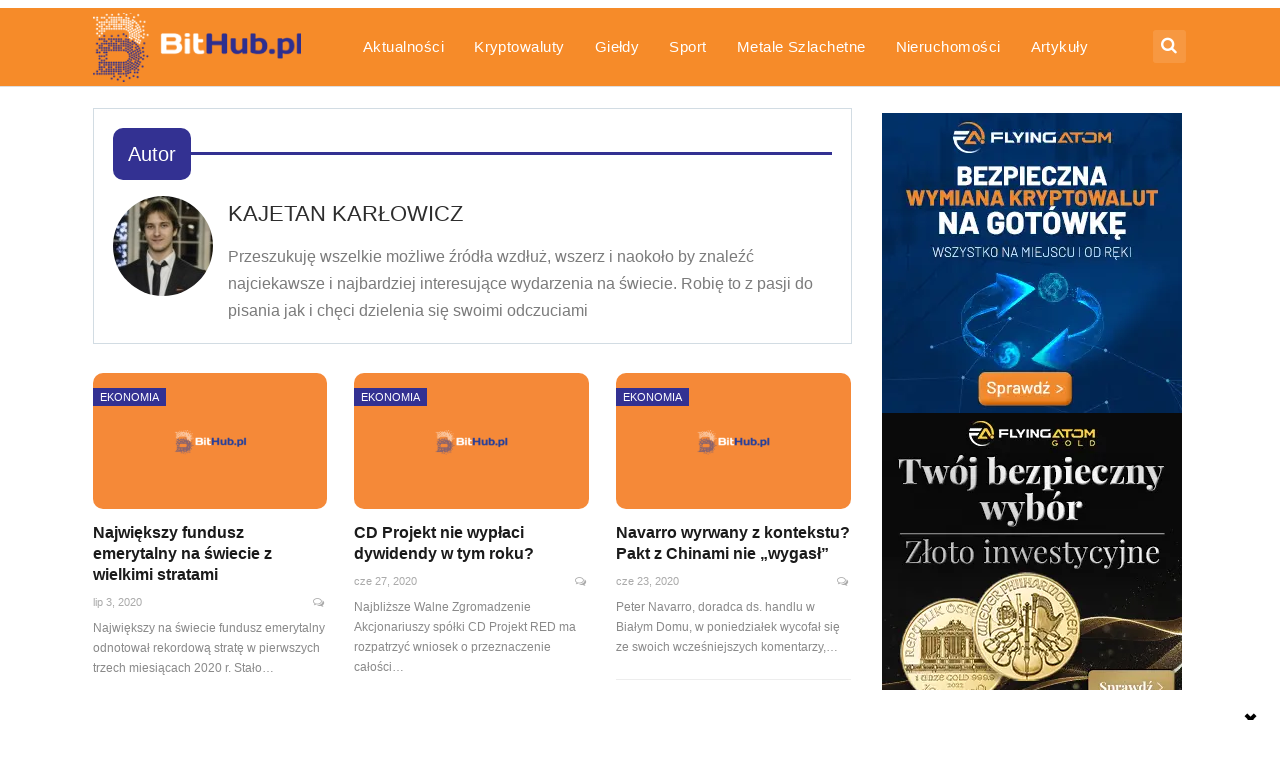

--- FILE ---
content_type: text/html; charset=UTF-8
request_url: https://bithub.pl/author/karlowicz/page/2/
body_size: 20253
content:
<!DOCTYPE html>
<!--[if IE 8]><html class="ie ie8" lang="pl-PL"> <![endif]-->
<!--[if IE 9]><html class="ie ie9" lang="pl-PL"> <![endif]-->
<!--[if gt IE 9]><!--><html lang="pl-PL"> <!--<![endif]--><head><script data-no-optimize="1" type="6c2f670459848eacaa3a5777-text/javascript">var litespeed_docref=sessionStorage.getItem("litespeed_docref");litespeed_docref&&(Object.defineProperty(document,"referrer",{get:function(){return litespeed_docref}}),sessionStorage.removeItem("litespeed_docref"));</script>  <script type="litespeed/javascript">(function(w,d,s,l,i){w[l]=w[l]||[];w[l].push({'gtm.start':new Date().getTime(),event:'gtm.js'});var f=d.getElementsByTagName(s)[0],j=d.createElement(s),dl=l!='dataLayer'?'&l='+l:'';j.async=!0;j.src='https://www.googletagmanager.com/gtm.js?id='+i+dl;f.parentNode.insertBefore(j,f)})(window,document,'script','dataLayer','GTM-MJ2WJCV')</script> <meta charset="UTF-8"><meta http-equiv="X-UA-Compatible" content="IE=edge"><meta name="viewport" content="width=device-width, initial-scale=1.0"><link rel="pingback" href="https://bithub.pl/xmlrpc.php"/><link rel="alternate" type="application/rss+xml" title="BitHub.pl » Wiadomości" href="https://bithub.pl/feed/gn/"><meta name='robots' content='index, follow, max-image-preview:large, max-snippet:-1, max-video-preview:-1' /><title>Kajetan Karłowicz, Autor w serwisie BitHub.pl | Strona 2 z 5</title><meta name="description" content="| Strona 2 z 5 BitHub.pl" /><link rel="canonical" href="https://bithub.pl/author/karlowicz/page/2/" /><link rel="prev" href="https://bithub.pl/author/karlowicz/" /><link rel="next" href="https://bithub.pl/author/karlowicz/page/3/" /><meta property="og:locale" content="pl_PL" /><meta property="og:type" content="profile" /><meta property="og:title" content="Kajetan Karłowicz, Autor w serwisie BitHub.pl | Strona 2 z 5" /><meta property="og:description" content="| Strona 2 z 5 BitHub.pl" /><meta property="og:url" content="https://bithub.pl/author/karlowicz/" /><meta property="og:site_name" content="BitHub.pl" /><meta property="og:image" content="https://secure.gravatar.com/avatar/c6815fc63d8e64fe5afa7f6bc8d7606b?s=500&d=blank&r=g" /><meta name="twitter:card" content="summary_large_image" /><meta name="twitter:site" content="@BithubPl" /> <script type="application/ld+json" class="yoast-schema-graph">{"@context":"https://schema.org","@graph":[{"@type":"ProfilePage","@id":"https://bithub.pl/author/karlowicz/","url":"https://bithub.pl/author/karlowicz/page/2/","name":"Kajetan Karłowicz, Autor w serwisie BitHub.pl | Strona 2 z 5","isPartOf":{"@id":"https://bithub.pl/#website"},"primaryImageOfPage":{"@id":"https://bithub.pl/author/karlowicz/page/2/#primaryimage"},"image":{"@id":"https://bithub.pl/author/karlowicz/page/2/#primaryimage"},"thumbnailUrl":"https://bithub.pl/wp-content/uploads/2022/03/bithub-3184.png","description":"| Strona 2 z 5 BitHub.pl","breadcrumb":{"@id":"https://bithub.pl/author/karlowicz/page/2/#breadcrumb"},"inLanguage":"pl-PL","potentialAction":[{"@type":"ReadAction","target":["https://bithub.pl/author/karlowicz/page/2/"]}]},{"@type":"ImageObject","inLanguage":"pl-PL","@id":"https://bithub.pl/author/karlowicz/page/2/#primaryimage","url":"https://bithub.pl/wp-content/uploads/2022/03/bithub-3184.png","contentUrl":"https://bithub.pl/wp-content/uploads/2022/03/bithub-3184.png","width":900,"height":600,"caption":"fundusz emerytalny"},{"@type":"BreadcrumbList","@id":"https://bithub.pl/author/karlowicz/page/2/#breadcrumb","itemListElement":[{"@type":"ListItem","position":1,"name":"Strona główna","item":"https://bithub.pl/"},{"@type":"ListItem","position":2,"name":"Archiwum dla Kajetan Karłowicz"}]},{"@type":"WebSite","@id":"https://bithub.pl/#website","url":"https://bithub.pl/","name":"BitHub.pl","description":"Bitcoin, kryptowaluty, finanse, inwestycje, blockchain, nowe technologie","publisher":{"@id":"https://bithub.pl/#organization"},"potentialAction":[{"@type":"SearchAction","target":{"@type":"EntryPoint","urlTemplate":"https://bithub.pl/?s={search_term_string}"},"query-input":{"@type":"PropertyValueSpecification","valueRequired":true,"valueName":"search_term_string"}}],"inLanguage":"pl-PL"},{"@type":"Organization","@id":"https://bithub.pl/#organization","name":"BitHub.pl","url":"https://bithub.pl/","logo":{"@type":"ImageObject","inLanguage":"pl-PL","@id":"https://bithub.pl/#/schema/logo/image/","url":"https://bithub.pl/wp-content/uploads/2024/01/bithub-logo-faktura.png","contentUrl":"https://bithub.pl/wp-content/uploads/2024/01/bithub-logo-faktura.png","width":350,"height":118,"caption":"BitHub.pl"},"image":{"@id":"https://bithub.pl/#/schema/logo/image/"},"sameAs":["https://www.facebook.com/BitHubpl/","https://x.com/BithubPl","https://www.youtube.com/channel/UCUEcbJ2aGAtozH4c7S7QoCw"]},{"@type":"Person","@id":"https://bithub.pl/#/schema/person/50dc457cdc3afb90788bbcaa411812d4","name":"Kajetan Karłowicz","image":{"@type":"ImageObject","inLanguage":"pl-PL","@id":"https://bithub.pl/#/schema/person/image/","url":"https://bithub.pl/wp-content/litespeed/avatar/d98490d0ec9f069249e9c0e84f5b3104.jpg?ver=1766266584","contentUrl":"https://bithub.pl/wp-content/litespeed/avatar/d98490d0ec9f069249e9c0e84f5b3104.jpg?ver=1766266584","caption":"Kajetan Karłowicz"},"description":"Przeszukuję wszelkie możliwe źródła wzdłuż, wszerz i naokoło by znaleźć najciekawsze i najbardziej interesujące wydarzenia na świecie. Robię to z pasji do pisania jak i chęci dzielenia się swoimi odczuciami","mainEntityOfPage":{"@id":"https://bithub.pl/author/karlowicz/"}}]}</script> <link rel='dns-prefetch' href='//unpkg.com' /><link rel='dns-prefetch' href='//www.googletagmanager.com' /><link rel="alternate" type="application/rss+xml" title="BitHub.pl &raquo; Kanał z wpisami" href="https://bithub.pl/feed/" /><link rel="alternate" type="application/rss+xml" title="BitHub.pl &raquo; Kanał z wpisami, których autorem jest Kajetan Karłowicz" href="https://bithub.pl/author/karlowicz/feed/" /><style>img-holder{content-visibility:auto;contain-intrinsic-size:1px 1000px;}</style><link data-optimized="2" rel="stylesheet" href="https://bithub.pl/wp-content/litespeed/css/dfd7fba290793846ddf2dd4a298603cb.css?ver=41eda" /> <script type="litespeed/javascript" data-src="https://bithub.pl/wp-includes/js/jquery/jquery.min.js?ver=3.7.1" id="jquery-core-js"></script> 
 <script type="litespeed/javascript" data-src="https://www.googletagmanager.com/gtag/js?id=G-2003EXQ8EL" id="google_gtagjs-js"></script> <script id="google_gtagjs-js-after" type="litespeed/javascript">window.dataLayer=window.dataLayer||[];function gtag(){dataLayer.push(arguments)}
gtag("set","linker",{"domains":["bithub.pl"]});gtag("js",new Date());gtag("set","developer_id.dZTNiMT",!0);gtag("config","G-2003EXQ8EL");window._googlesitekit=window._googlesitekit||{};window._googlesitekit.throttledEvents=[];window._googlesitekit.gtagEvent=(name,data)=>{var key=JSON.stringify({name,data});if(!!window._googlesitekit.throttledEvents[key]){return}window._googlesitekit.throttledEvents[key]=!0;setTimeout(()=>{delete window._googlesitekit.throttledEvents[key]},5);gtag("event",name,{...data,event_source:"site-kit"})}</script> <script type="6c2f670459848eacaa3a5777-text/javascript"></script> <link rel="amphtml" href="https://bithub.pl/amp/author/karlowicz/page/2/"/><meta name="generator" content="Site Kit by Google 1.168.0" /><script type="application/ld+json">{
    "@context": "http://schema.org/",
    "@type": "Organization",
    "@id": "#organization",
    "logo": {
        "@type": "ImageObject",
        "url": "https://bithub.pl/wp-content/uploads/2021/07/logo.png"
    },
    "url": "https://bithub.pl/",
    "name": "BitHub.pl",
    "description": "Bitcoin, kryptowaluty, finanse, inwestycje, blockchain, nowe technologie"
}</script> <script type="application/ld+json">{
    "@context": "http://schema.org/",
    "@type": "WebSite",
    "name": "BitHub.pl",
    "alternateName": "Bitcoin, kryptowaluty, finanse, inwestycje, blockchain, nowe technologie",
    "url": "https://bithub.pl/"
}</script> <link rel="icon" href="https://bithub.pl/wp-content/uploads/2017/01/cropped-cropped-face_2-32x32.png" sizes="32x32" /><link rel="icon" href="https://bithub.pl/wp-content/uploads/2017/01/cropped-cropped-face_2-192x192.png" sizes="192x192" /><link rel="apple-touch-icon" href="https://bithub.pl/wp-content/uploads/2017/01/cropped-cropped-face_2-180x180.png" /><meta name="msapplication-TileImage" content="https://bithub.pl/wp-content/uploads/2017/01/cropped-cropped-face_2-270x270.png" /><style>/*@font-face {
  font-family: 'Roboto';
  font-style: italic;
  font-weight: 400;
  font-display: swap;
  src: url(/fonts/KFOkCnqEu92Fr1Mu51xGIzIFKw.woff2) format('woff2');
  unicode-range: U+0100-02AF, U+0304, U+0308, U+0329, U+1E00-1E9F, U+1EF2-1EFF, U+2020, U+20A0-20AB, U+20AD-20C0, U+2113, U+2C60-2C7F, U+A720-A7FF;
}
@font-face {
  font-family: 'Roboto';
  font-style: normal;
  font-weight: 300;
  font-display: swap;
  src: url(/fonts/KFOlCnqEu92Fr1MmSU5fChc4EsA.woff2) format('woff2');
  unicode-range: U+0100-02AF, U+0304, U+0308, U+0329, U+1E00-1E9F, U+1EF2-1EFF, U+2020, U+20A0-20AB, U+20AD-20C0, U+2113, U+2C60-2C7F, U+A720-A7FF;
}
@font-face {
  font-family: 'Roboto';
  font-style: normal;
  font-weight: 400;
  font-display: swap;
  src: url(/fonts/KFOmCnqEu92Fr1Mu7GxKOzY.woff2) format('woff2');
  unicode-range: U+0100-02AF, U+0304, U+0308, U+0329, U+1E00-1E9F, U+1EF2-1EFF, U+2020, U+20A0-20AB, U+20AD-20C0, U+2113, U+2C60-2C7F, U+A720-A7FF;
}
@font-face {
  font-family: 'Roboto';
  font-style: normal;
  font-weight: 500;
  font-display: swap;
  src: url(/fonts/KFOlCnqEu92Fr1MmEU9fChc4EsA.woff2) format('woff2');
  unicode-range: U+0100-02AF, U+0304, U+0308, U+0329, U+1E00-1E9F, U+1EF2-1EFF, U+2020, U+20A0-20AB, U+20AD-20C0, U+2113, U+2C60-2C7F, U+A720-A7FF;
}
@font-face {
  font-family: 'Roboto';
  font-style: normal;
  font-weight: 700;
  font-display: swap;
  src: url(/fonts/KFOlCnqEu92Fr1MmWUlfChc4EsA.woff2) format('woff2');
  unicode-range: U+0100-02AF, U+0304, U+0308, U+0329, U+1E00-1E9F, U+1EF2-1EFF, U+2020, U+20A0-20AB, U+20AD-20C0, U+2113, U+2C60-2C7F, U+A720-A7FF;
}
*/
.code-block-17{
    margin:0px!important;
}
.code-block-9{
    min-height:40px;
}
#pilne {
    background-color:red;
    border-radius:1.5rem;
    padding-top:0.3em;
}
.klauzula{
    border-radius: 1.5rem;
    background: #fff;
    padding: 19px;
    box-shadow: none;
    border: 1px solid #d2dce3;
    font-size: 13px;
}
@media only screen and (min-width: 769px) {
    .container-rates{
        display: none!important;
    }
}
.container-rates{
	display: flex;
  overflow-x: scroll;
  scroll-snap-type: x proximity;
  -webkit-overflow-scrolling: touch;
}
.item-rates {
	flex-shrink: 0;
	color: #333333;
	padding-left:1rem;
	padding-right:1rem;
	padding-bottom: 1rem;
  scroll-snap-align: start;
}
/*.container-rates::-webkit-scrollbar {
	display: none;
}
.container-rates {
	-ms-overflow-style: none;
	scrollbar-width: none;
}*/
@media (max-width: 767px) {
/*	.container-rates::-webkit-scrollbar {
		display: block;
	}
	.container-rates {
		-ms-overflow-style: auto;
		scrollbar-width: auto;
	}
	.container-rates{
		margin-top:-20px;
	}*/
	.item-rates {
 		flex-basis: content;
    padding-right: 1rem;
    scroll-snap-align: none;
  }
  .item-rates:last-child {
    margin-right: 0;
  }
}
#pilne .section-heading.sh-t6:before, #pilne .section-heading.sh-t6:before {
    display:none;
}
#pilne .section-heading.sh-t6 > a:first-child:last-child > .h-text{
    border: 3px solid white;
    background-color:red;
    text-transform: uppercase;
}
#pilne .listing-item-grid-1 .title, #pilne .listing-item-grid:hover .title a {
    color:white;
}
#pilne .bs-vc-wrapper>:not(.bs-vc-column) {
    margin-bottom:0px;  
}
#youtube {
    background: rgba(0,0,0,0.0);
    color:#fff;
    padding-top:0.7em;
    padding-bottom:0.2em;
    border-radius:1.5rem;
    padding-left: 5px;
    padding-right: 5px;
}
#informacja-prasowa {
    border-radius:1.5rem;
}
#youtube .bs-vc-wrapper>:not(.bs-vc-column){
    margin-bottom:0px;    
}
#youtube .fluid-width-video-wrapper{
    padding-top:315px!important;
}
#youtube .bs-vc-wrapper{
    padding-top:0px!important;
}
.subscribe-button {
            display: inline-block;
            padding: 10px 20px;
            font-size: 18px;
            font-weight: bold;
            text-align: center;
            text-decoration: none;
            border: 2px solid #FF0000; /* Kolor czerwony */
            color: #fff!important; /* Kolor biały */
            background-color: #FF0000; /* Kolor czerwony */
            border-radius: 5px;
            cursor: pointer;
            transition: background-color 0.3s ease, color 0.3s ease;
        }

        /* Efekt hover */
        .subscribe-button:hover {
            background-color: #fff; /* Kolor biały */
            color: #FF0000!important; /* Kolor czerwony */
        }
.comment-respond {
    border: 0px;
    padding: 0px;
}
.nhprlofzyq.nhprlofzyq-post-before-author{
    margin-top: 2rem;
}
.footer-widgets{
    padding: 3em 0 0;
}
img.b-loaded.sequcjp-image{
    max-width:100%;
}
.w-100 > .aunqflm-image {
    width:100%;
}
.w-100 > a > .aunqflm-image
{
    width:100%;
}
#comments{
    min-height:751px;
}
#flyingatom {
    border-radius: 2rem;
    border-top-style: solid;
    border-right-style: solid;
    border-bottom-style: solid;
    border-left-style: solid;
    border-top-color: #f0f0f0;
    border-right-color: #f0f0f0;
    border-bottom-color: #f0f0f0;
    border-left-color: #f0f0f0;
    border-top-width: 2px;
    border-right-width: 2px;
    border-bottom-width: 2px;
    border-left-width: 2px;
    background-color: #f0f0f0;
    padding:1em;
    min-height:121px;
}
#flyingatomgold {
    border-radius: 2rem;
    border-top-style: solid;
    border-right-style: solid;
    border-bottom-style: solid;
    border-left-style: solid;
    border-top-color: #f0f0f0;
    border-right-color: #f0f0f0;
    border-bottom-color: #f0f0f0;
    border-left-color: #f0f0f0;
    border-top-width: 2px;
    border-right-width: 2px;
    border-bottom-width: 2px;
    border-left-width: 2px;
    background-color: #fff;
    padding:1em;
    min-height:121px;
}
.gold-fill {
    fill: #E1B530;
}
.fa-text{
    font-weight: 700;
}
.ct-fancy-icon{
    max-width:4.4em;
    display: block;
    margin: auto;
}
.fa-button {
    margin-top:1.7em;
    margin-bottom:1em;
}
.fa-button a{
    color:#fff!important;
    font-weight: 700;
    margin-left: 1.6rem;
    padding-top: 1em;
    padding-left: 2.4rem;
    padding-bottom: 1em;
    padding-right: 2.4rem;
    border-radius: 10px;
    background-color: #000000;
}
.fa-button a:hover{
    text-decoration:none!important;
    background-color: #d2b347;
}
.sckutqx .sckutqx-container {
    margin-bottom: 0;
}
.archive-title, .bs-listing, .bs-shortcode, .bs-vc-block, .bs-vc-content .better-studio-shortcode, .widget, body.archive .content-column .listing, body.search .content-column .listing
{
    border: 0 !important;
}
.btn-bs-pagination:hover
{
    color: #fff;
}
.hqeigpn {
    margin-bottom: 0px;
}
.btn-bs-pagination:hover span.no-more
{
    color: #7b7b7b !important;
}

/*Kategorie*/
.section-heading .h-text
{
    text-transform: none;
}
.single-post-title
{
    text-transform: none;
}

.mb-1{
    margin-bottom: 2em !important;
}
.mbt-01{
    margin-bottom: 1em !important;
    margin-top: 1em !important;
}
.listing-mg-3-item .content-container, .listing-mg-3-item .title{
    text-transform: none;
}
.listing-mg-5-item-small .title{
    text-transform: none;
}
.listing-mg-5-item-big .title{
    text-transform: none;
}
.listing-item-grid-2 .title{
    text-transform: none;
}
/*nowe*/
body.bs-theme{
    background-color:#fff;
}
.listing-blog-1.columns-1 .listing-item-blog-1{
    border-bottom: none;
    padding-bottom: 0px;
}
.listing-item-grid-1 .title, .listing-item-text-2 .title{
    font-size:16px;
}
.site-header.header-style-5 .header-inner, .site-header.header-style-6 .header-inner {
    background-color: #f68b29;
}
.site-header.header-style-8.full-width{
    background-color: #f68b29;
}

.site-header.header-style-5 .main-menu.menu>li.menu-item-has-children>a:after{
    color:#333192;
}
.single-page-simple-content {
    border:none;
}
.widget {
    border:none;
    padding:5px;
}
.bs-listing{
    border:none;
    padding:5px;
}
.listing-item-classic-3 .featured .title{
    font-size: 3.2rem;
    line-height: 44px;
    text-shadow: rgb(0 0 0 / 25%) 0px 3px 3px;
    color: rgb(255, 255, 255);
    background: rgb(22, 22, 59, 0.85);
    width: 100%;
    margin: 0;
    border-bottom-right-radius: 1.5rem;
    border-bottom-left-radius: 1.5rem;
}
.listing-item-classic-3 .featured .title::before {
    content: "";
    position: absolute;
    right: 0px;
    bottom: 100%;
    width: 100%;
    height: 100px;
    background: linear-gradient(rgba(22, 22, 59, 0) 4.32%, rgba(22, 22, 59, 0.4) 59.73%, rgba(22, 22, 59, 0.85) 97.78%);
    
}
.bs-slider-1-item .img-cont:after{
    background: linear-gradient(rgba(22, 22, 59, 0) 4.32%, rgba(22, 22, 59, 0.6) 59.73%, rgba(22, 22, 59, 1) 100%);
}
.listing-item-classic-3 .title h2{
    color: #fff;
}
.listing-item-classic:hover .title a{
    color: #fff;
}
.listing-item-classic .title a:hover {
    color: #f68b29;
}
.site-header.header-style-5 .site-branding .logo.img-logo a {
    padding: 5px 10px 0 0;
}
.listing-item-classic-3 .featured .img-holder {
    border-top-left-radius: 1.5rem;
    border-top-right-radius: 1.5rem;
    border-bottom-right-radius: 1.5rem;
    border-bottom-left-radius: 1.5rem;
}
.listing-item-grid-1 .featured .img-holder{
    border-top-left-radius: 1rem;
    border-top-right-radius: 1rem;
    border-bottom-right-radius: 1rem;
    border-bottom-left-radius: 1rem;
}
.listing-item .term-badges.floated {
    top: 1.5rem;
}
.post-template-11 .single-container>.post,
.post-template-1 .single-container>.post{
    padding: 0px 10px;
    border:none;
}
.post-tp-11-header,
.post-tp-1-header,
{
    border-radius: 1.5rem;
}
.post-tp-11-header.wfi:before,
.post-tp-1-header.wfi:before{
    border-bottom-right-radius: 1.5rem;
    border-bottom-left-radius: 1.5rem;
}
.post-template-1 .single-post-title{
    font-size: 32px;
}
.single-featured img{
    border-radius:1.5rem;
}
.entry-content {
    font-size: 16px;
}
.comment-respond, .single-container>.post-author, .wp-embed {
    border-radius: 1.5rem;
}
.adcontainer{
    margin-top:2rem;
    margin-bottom:2rem;
}
.udwpxtiro.udwpxtiro-after-header .udwpxtiro-container:first-child{
    margin-top:0px;
}
.udwpxtiro.udwpxtiro-after-header .udwpxtiro-container:last-child{
    margin-bottom:0px;
}
.more_btn_infinity .btn-bs-pagination{
    padding: 10px 7px!important;
    border-radius: 1rem;
}
.listing-blog-1.columns-1 .listing-item-blog-1 .featured .img-holder{
    border-radius: 1rem;
}
.section-heading.sh-t1.sh-s5>.h-text:last-child:first-child, .section-heading.sh-t1.sh-s5>.main-link:last-child:first-child>.h-text, .section-heading.sh-t1.sh-s5>a:last-child:first-child>.h-text {
    font-weight:600;
    text-transform: none;
}
.section-heading.sh-t6>.main-link>.h-text, .section-heading.sh-t6>a:last-child:first-child>.h-text, .section-heading.sh-t6>.h-text:last-child:first-child{
    padding: 1rem 1.5rem;
}
.section-heading.sh-t6 > a:first-child:last-child > .h-text, .section-heading.sh-t6>.h-text:last-child:first-child{
    border-radius: 1rem;
}
.bs-pagination.bs-ajax-pagination.more_btn .btn-bs-pagination{
    line-height: 40px!important;
    border-radius: 1rem;
}
.back-top{
    border-radius:50%;
}
[class*='back-top is-visible'] {
    margin-bottom: 140px!important;
}
#bs-mix-listing-3-4-3#bs-mix-listing-3-4-3 .listing-item:hover{
    #f68b29!important;
}
.post-tp-11-header.wfi {
    border-radius:1.5rem;
}
/*WIDEO*/
.post-tp-15-header .single-post-title {
    color:#222222;
}
.post-tp-15-header .post-meta, .post-tp-15-header .post-meta .post-author-a:hover, .post-tp-15-header .post-meta .views, .post-tp-15-header .post-meta a, .post-tp-15-header .post-meta a:hover, .post-tp-15-header .post-meta b{
    color:#222222!important;
}
.post-tp-15-header .post-meta.single-post-meta .post-author-a, .post-tp-15-header .post-meta.single-post-meta .post-author-a:hover, .post-tp-15-header .post-meta.single-post-meta .time{
    color:#222222!important;
}
.post-tp-15-header{
    background-color: #fff;
}
.post-tp-15-header .term-badges.floated .term-badge a, .post-tp-15-header .term-badges.floated a{
    background-color: #333192 !important;
    color: #fff!important;
}
/*Load More*/
.bs-pagination.bs-ajax-pagination.more_btn .btn-bs-pagination span{
    text-transform:none;
}
/**/
.listing-item-text-2 .title{
    font-weight: 700;
    line-height: 24px;
    color: #1b1b1b;
}
/*Category page*/
.bs-slider-item .img-cont{
    border-radius:1.5rem;
}
.bs-slider-1-item .img-cont:after{
    border-bottom-right-radius: 1.5rem;
    border-bottom-left-radius: 1.5rem;
}
.bs-slider-1-item:hover .img-cont{
    -webkit-transform: none;
    transform: none;
}
.bs-shortcode .bs-slider{
    padding-bottom:0px!important;
}
body.archive .content-column .listing,.bs-shortcode{
    padding:0px!important;
}
.post-tp-11-header.wfi:before {
    background: -moz-linear-gradient(top,rgba(22, 22, 59, 0) 0,rgba(22, 22, 59, 0.9) 100%);
    background: -webkit-gradient(linear,left top,left bottom,color-stop(0,rgba(22, 22, 59, 0)),color-stop(100%,rgba(22, 22, 59, 0.9)));
    background: -webkit-linear-gradient(top,rgba(22, 22, 59, 0) 0,rgba(22, 22, 59, 0.9) 100%);
    background: -o-linear-gradient(top,rgba(22, 22, 59, 0) 0,rgba(22, 22, 59, 0.9) 100%);
    background: -ms-linear-gradient(top,rgba(22, 22, 59, 0) 0,rgba(22, 22, 59, 0.9) 100%);
    background: linear-gradient(to bottom,rgba(22, 22, 59, 0) 0,rgba(22, 22, 59, 0.9) 100%);
}
.site-header .main-menu>li.current-menu-item>a{
    color: rgba(255,255,255,1);
    font-weight: 600;
}
.bs-slider-1-item .content-container {
    left:0px;
    right:0px;
}
.bs-slider-1-item .title {
    max-width: 90%
}
lite-youtube {
    background-color: #000;
    position: relative;
    display: block;
    contain: content;
    background-position: center center;
    background-size: cover;
    cursor: pointer;
    max-width: 720px;
}

/* gradient */
lite-youtube::before {
    content: attr(data-title);
    display: block;
    position: absolute;
    top: 0;
    /* Pixel-perfect port of YT's gradient PNG, using https://github.com/bluesmoon/pngtocss plus optimizations */
    background-image: linear-gradient(180deg, rgb(0 0 0 / 67%) 0%, rgb(0 0 0 / 54%) 14%, rgb(0 0 0 / 15%) 54%, rgb(0 0 0 / 5%) 72%, rgb(0 0 0 / 0%) 94%);
    height: 99px;
    width: 100%;
    font-family: "YouTube Noto",Roboto,Arial,Helvetica,sans-serif;
    color: hsl(0deg 0% 93.33%);
    text-shadow: 0 0 2px rgba(0,0,0,.5);
    font-size: 18px;
    padding: 25px 20px;
    overflow: hidden;
    white-space: nowrap;
    text-overflow: ellipsis;
    box-sizing: border-box;
}

lite-youtube:hover::before {
    color: white;
}

/* responsive iframe with a 16:9 aspect ratio
    thanks https://css-tricks.com/responsive-iframes/
*/
lite-youtube::after {
    content: "";
    display: block;
    padding-bottom: calc(100% / (16 / 9));
}
lite-youtube > iframe {
    width: 100%;
    height: 100%;
    position: absolute;
    top: 0;
    left: 0;
    border: 0;
}

/* play button */
lite-youtube > .lty-playbtn {
    display: block;
    /* Make the button element cover the whole area for a large hover/click target… */
    width: 100%;
    height: 100%;
    /* …but visually it's still the same size */
    background: no-repeat center/68px 48px;
    /* YT's actual play button svg */
    background-image: url('data:image/svg+xml;utf8,<svg xmlns="http://www.w3.org/2000/svg" viewBox="0 0 68 48"><path d="M66.52 7.74c-.78-2.93-2.49-5.41-5.42-6.19C55.79.13 34 0 34 0S12.21.13 6.9 1.55c-2.93.78-4.63 3.26-5.42 6.19C.06 13.05 0 24 0 24s.06 10.95 1.48 16.26c.78 2.93 2.49 5.41 5.42 6.19C12.21 47.87 34 48 34 48s21.79-.13 27.1-1.55c2.93-.78 4.64-3.26 5.42-6.19C67.94 34.95 68 24 68 24s-.06-10.95-1.48-16.26z" fill="red"/><path d="M45 24 27 14v20" fill="white"/></svg>');
    position: absolute;
    cursor: pointer;
    z-index: 1;
    filter: grayscale(100%);
    transition: filter .1s cubic-bezier(0, 0, 0.2, 1);
    border: 0;
}

lite-youtube:hover > .lty-playbtn,
lite-youtube .lty-playbtn:focus {
    filter: none;
}

/* Post-click styles */
lite-youtube.lyt-activated {
    cursor: unset;
}
lite-youtube.lyt-activated::before,
lite-youtube.lyt-activated > .lty-playbtn {
    opacity: 0;
    pointer-events: none;
}

.lyt-visually-hidden {
    clip: rect(0 0 0 0);
    clip-path: inset(50%);
    height: 1px;
    overflow: hidden;
    position: absolute;
    white-space: nowrap;
    width: 1px;
  }
  
.clean-title .heading-typo > span {
    display:none;
}

/* Stylizacja dla nowego kontenera obrazka z klasą img-holder-n */
.img-holder-n {
    display: block;
    position: relative;
    width: 100%; /* Kontener zajmuje całą szerokość rodzica */
    padding-bottom: 56.25%; /* Proporcje 16:9 (możesz zmienić, jeśli potrzebujesz innych proporcji) */
    overflow: hidden;
    border-radius: 1.5rem; /* Opcjonalne zaokrąglenie rogów */
}

.img-holder-n img {
    position: absolute;
    top: 0;
    left: 0;
    width: 100%;
    height: 100%;
    object-fit: cover; /* Obraz wypełnia kontener, przycięty jeśli potrzeba, aby zachować proporcje */
    border-radius: 1.5rem; /* Aby obraz pasował do zaokrąglonego kontenera */
    transition: opacity 0.2s ease-in-out; /* Płynne przejście przy załadowaniu obrazu */
    opacity: 1;
}

/* Stylizacja dla stanu ładowania lub błędu */
.img-holder-n img.b-loaded {
    opacity: 1; /* Obraz załadowany */
}

.img-holder-n img.b-error {
    opacity: 0; /* Obraz z błędem ładowania */
}

.img-holder-n img {
    width: 100%;
    height: auto;
    object-fit: cover; /* Dopasowanie obrazu bez zniekształceń */
    border-radius: 1.5rem; /* Zaokrąglone rogi */
}
.img-thumbnail-holder {
    display: block;
    width: 86px; /* Szerokość miniaturki obrazka */
    height: auto;
    overflow: hidden;
    float: left; /* Ustawia obrazek obok tekstu */
    margin-right: 13px; /* Odstęp między obrazkiem a tekstem */
}

.img-thumbnail-holder img {
    width: 100%; /* Obraz wypełnia kontener */
    height: auto;
    object-fit: cover; /* Obraz zachowuje proporcje i wypełnia kontener */
    border-radius: 0.5rem; /* Zaokrąglenie rogów obrazka */
}

.meme-container {
    max-width: 600px;
    margin: 20px auto;
    padding: 20px;
    background-color: #fff;
    border: 1px solid #e1e8ed;
    border-radius: 10px;
    font-family: Arial, sans-serif;
}

.meme-header {
    font-size: 14px;
    color: #657786;
    margin-bottom: 10px;
}

.author-name {
    font-weight: bold;
    color: #f68b29;
}

.meme-date {
    color: #657786;
}

.meme-content {
    font-size: 16px;
    color: #14171a;
    margin-bottom: 15px;
}

/* Obrazek w tweecie */
.meme-image img {
    border-radius: 10px;
    margin-top: 10px;
    max-width: 100%;
}

/* Nawigacja (Poprzedni/Następny) - po lewej i prawej stronie */
.meme-navigation {
    display: flex;
    justify-content: space-between;
    margin-top: 20px;
}

.meme-prev, .meme-next {
    display: block;
    text-decoration: none;
    padding: 10px 20px;
    background-color: #f68b29; /* Kolor tła przycisku */
    color: #fff; /* Kolor tekstu */
    border-radius: 5px;
    font-weight: bold;
    transition: background-color 0.3s ease;
}

.meme-prev:hover, .meme-next:hover {
    background-color: #d97a25; /* Zmiana koloru przycisku na hover */
}

.meme-prev {
    margin-right: auto; /* Wyrównanie do lewej */
}

.meme-next {
    margin-left: auto; /* Wyrównanie do prawej */
}

.meme-prev i, .meme-next i {
    margin-right: 8px; /* Margines dla ikon */
}

.meme-next i {
    margin-left: 8px; /* Odstęp między tekstem a ikoną */
}

/* Interakcje (przyciski udostępniania, komentarze, polubienia) */
.meme-actions {
    margin-top: 15px;
    text-align: right;
}

.single-post-share {
    display: flex;
    justify-content: flex-end;
}

.single-post-share a {
    color: #1da1f2;
    margin-left: 10px;
}
.vote-buttons {
    display: flex;
    align-items: center;
    justify-content: center;
    gap: 20px;
    margin:1em;
}

.vote-btn {
    background: none;
    border: none;
    cursor: pointer;
    font-size: 24px;
    border-radius: 1em;
}

.vote-btn i {
    color: white;
    transition: color 0.2s ease;
}

.vote-btn:hover i {
    color: gray;
}

.vote-score {
    font-size: 24px;
    font-weight: bold;
    transition: color 0.3s ease;
}

.positive-score {
    color: green;
}

.negative-score {
    color: red;
}

.neutral-score {
    color: black;
}
.vote-buttons .vote-up,.vote-buttons .vote-up:hover  {
    background-color:green;
}
.vote-buttons .vote-down,.vote-buttons .vote-down:hover  {
    background-color:red;
}
.vote-btn.disabled {
    cursor: not-allowed;
}

.vote-btn.disabled i {
    color: lightgray;
}
.meme-navigation a:hover {
    color:#fff;
}
.memy-grid {
    display: grid;
    grid-template-columns: 1fr; /* 3 kolumny */
    gap: 30px;
}

/*.memy-item {
    background-color: #f8f8f8;
    border: 1px solid #ddd;
    padding: 20px;
    text-align: center;
    box-shadow: 0 4px 8px rgba(0, 0, 0, 0.1);
    transition: transform 0.2s ease;
}

.memy-item:hover {
    transform: translateY(-5px);
}*/

.meme-figure {
    margin: 0;
    padding: 0;
    display: flex;
    justify-content: center;
    align-items: center;
}
.meme-figure img {
    display: block;
    max-width: 100%;
    height: auto;
    transition: transform 0.3s ease;
}

.meme-figure img:hover {
    transform: scale(1.02);
}

.meme-image {
    max-width: 100%;
    height: auto;
}

.meme-content {
    margin-top: 10px;
}

.meme-title {
    font-size: 1.5em;
    font-weight: bold;
    margin-top:0px;
    color: #333;
    text-align:center;
}

.meme-excerpt {
    font-size: 14px;
    color: #666;
}

.memy-link {
    text-decoration: none;
    color: inherit;
}
.meme-meta-container {
    display: flex;
    justify-content: space-between;
    align-items: center;
    margin-top: 20px;
}

.meme-author-section {
    display: flex;
    align-items: center;
}

.meme-author-link {
    display: flex;
    align-items: center;
    text-decoration: none;
    color: #14171a; /* Ciemny kolor jak na Twitterze */
    font-weight: bold;
}

.meme-author-link img {
    border-radius: 50%; /* Okrągły awatar */
    margin-right: 10px; /* Odstęp między awatarem a nazwą */
}

.meme-author {
    font-size: 16px;
    color: #f68b29; /* Kolor nazwy autora */
}
.meme-comments {
    text-align: right;
}

.comment-button {
    display: inline-flex;
    align-items: center;
    background-color: #f68b29;
    color: #fff;
    padding: 8px 12px;
    border-radius: 5px;
    text-decoration: none;
    font-weight: bold;
    transition: background-color 0.3s ease;
}

.comment-button:hover {
    background-color: #d97a25;
    color:white;
}

.comment-button i {
    margin-right: 8px;
    font-size: 16px;
}

.comment-count {
    font-size: 16px;
    font-weight: bold;
}
.meme-link {
    text-decoration: none; 
    color: inherit;
}
.memy-grid .pagination {
    margin-top: 20px;
    font-size: 18px;
    width: 100%;
    max-width: 800px;
    text-align: center;
}
.memy-grid>.pagination.bs-numbered-pagination .page-numbers,.memy-grid>.pagination.bs-numbered-pagination .page-numbers:hover {
    margin-right: 5px; 
    line-height: 40px;
    height: 40px;
    min-width: 40px;
    padding: 0 15px;
    background-color: #f68b29;
    border: 1px solid #f68b29;
    color: #ffffff; 
    font-size: 16px; 
    border-radius: 8px;
}
.memy-grid>.pagination.bs-numbered-pagination .page-numbers.current{
    background-color: #d97a25; 
    color: #ffffff; 
    border: 1px solid #d97a25; 
    font-weight: bold; 
}
.memy-grid>.pagination.bs-numbered-pagination .page-numbers:hover{
    background-color: #d97a25;
    color: #ffffff;
    border: 1px solid #d97a25;
}

/* Kontener slidera */
.meme-slider-container {
    position: relative;
    width: 100%;
    max-width: 600px;
    margin: 0 auto;
    overflow: hidden;
}

/* Pojedynczy slajd */
.meme-slider-item {
    text-align: center;
    padding: 20px;
    background-color: #fff;
    border: 1px solid #ddd;
    border-radius: 10px;
    transition: transform 0.3s ease;
}

.meme-slider-item:hover {
    transform: scale(1.05);
}

.meme-slider-image {
    max-width: 100%;
    height: auto;
    border-radius: 10px;
    margin-bottom: 10px;
}

.meme-slider-title {
    font-size: 16px;
    font-weight: bold;
    margin: 0;
}

.meme-slider-title a {
    text-decoration: none;
    color: #333;
}

.meme-slider-title a:hover {
    color: #f68b29;
}

/* Paginacja */
.swiper-pagination {
    text-align: center;
    margin-top: 10px;
}

.swiper-pagination-bullet {
    width: 12px;
    height: 12px;
    background: #ddd;
    border-radius: 50%;
    margin: 0 5px;
    opacity: 0.7;
    transition: background 0.3s ease;
}

.swiper-pagination-bullet-active {
    background: #f68b29;
    opacity: 1;
}

/* Zobacz więcej */
.meme-slider-footer {
    text-align: center;
    margin-top: 20px;
}

.meme-slider-more-link {
    display: inline-block;
    text-decoration: none;
    background-color: #f68b29;
    color: #fff;
    padding: 10px 20px;
    border-radius: 5px;
    font-weight: bold;
    transition: background-color 0.3s ease;
}

.meme-slider-more-link:hover {
    background-color: #d97a25;
    color: #fff;
}
.partner {
    display: flex;
    align-items: center;
    font-size: 2.5rem;
    font-weight: bold;
    gap: 10px;
    width:100%;
    color: #333;
}
.partner>.wpb_wrapper {
    width: 100%;
    text-align: center;
}
.partner p{
    margin-bottom:-15px;
    margin-top:-15px;
}
.partner-button {
    margin-left: 20px;
    padding: 10px 20px;
    font-size: 1.5rem;
    font-weight: bold;
    background-color: #f68b29;
    color: white;
    border: none;
    border-radius: 5px;
    cursor: pointer;
    text-decoration: none;
}
.partner-button:hover {
    background-color: #d97a25;
    color: #fff;
}
#main_ads_pc{
    min-height:135px;
}
.entry-content>.code-block {
    min-height:150px;
}
.post-header-image {
	position: relative;
	width: 100%;
	aspect-ratio: 16 / 9;
	overflow: hidden;
	margin: 0;
}

.post-header-image img {
	width: 100%;
	height: 100%;
	object-fit: cover;
	display: block;
}

.post-header-title,
.single-post-title,
.single-post-excerpt,
.post-subtitle {
	color: white;
	margin: 0;
}
.post-header-inner {
  word-wrap: break-word;
  overflow-wrap: break-word;
  white-space: normal;
}

.single-post-title span,
.post-subtitle,
.single-post-excerpt {
  display: block;
  max-width: 100%;
  word-break: break-word;
  hyphens: auto;
}
.single-post-title span {
  font-size: 2rem;
}
.section-heading.sh-t6:before, .section-heading.sh-t6:before, .section-heading.sh-t6 > .h-text, .section-heading.sh-t6 > .h-text:before, .section-heading.sh-t6 > .main-link > .h-text, .section-heading.sh-t6 > .main-link > .h-text:before, .section-heading.sh-t6 > a:first-child:last-child > .h-text, .section-heading.sh-t6 > a:first-child:last-child > .h-text:before {
    background-color: #333192;
}

/* responsive monitor */ @media(min-width: 1200px){#pilne:not(:has(.listing article)){
    display:none;
}}
/* responsive landscape tablet */ @media(min-width: 1019px) and (max-width: 1199px){#pilne:not(:has(.listing article)){
    display:none;
}}
/* responsive portrait tablet */ @media(min-width: 768px) and (max-width: 1018px){#pilne:not(:has(.listing article)){
    display:none;
}}
/* responsive phone */ @media(max-width: 767px){@font-face {
    font-display: swap;
}
.img-holder-n {
        border-radius: 1rem !important; /* Zaokrąglone rogi dla mniejszych ekranów */
    }
.site-footer .copy-footer .container .menu li{
    margin-right: 1.5em;
}
.logo-container {
    text-align: center;
}
.logo-container img {
    width: 130px;
    height: 44px;
}
.item-rates {
 		flex-basis: content;
    padding-right: 1rem;
    scroll-snap-align: none;
  }
.item-rates:last-child {
    margin-right: 0;
  }
#youtube .bs-vc-wrapper>:not(.bs-vc-column){
    margin-bottom:0px;    
}
#youtube .fluid-width-video-wrapper{
    padding-top:255px!important;
}
#youtube .bs-vc-wrapper{
    padding-top:0px!important;
}
#informacja-prasowa {
    border-radius:1.5rem;
}
.aunqflm-image {
    width: 100%;
}
/* zaokraglone rogi */ 
.img-holder, .img-cont  {
    border-radius:1rem !important;
}
/* reklamy na cala szerokosc */ 
.aujr .aujr-container img {
    max-width: 336px;
}
[class*="float-center"] {
    margin-left:-18px;
    margin-right:-18px;
}
[class*="float-left"] {
    margin-left:-18px;
    margin-right:-18px;
}

.rh-cover {
    background-color:black !important;
}
.stats {
color: #fff;
    width: 40px;
    height: 40px;
    position: fixed;
    bottom: 8px;
    left: 10px;
    text-align: center;
    line-height: 42px;
    z-index: 9999;
    cursor: pointer;
    background-color: #333192 !important;
    transition: all 0.3s ease 0s;
}
.svg_stats {
width: 20px;
    fill: white;
    height: 50px;
    padding-bottom: 10px;
}
body {
    margin: 0;
    overscroll-behavior-x: none;
}
.main-wrap {overflow:hidden;}

/* podklad obrazow w postach */

.post-tp-11-header.wfi:before {
    border-radius: 1.5rem;
}
.post-tp-11-header.wfi {
    border-radius: 1.5rem;
    margin-bottom: 10px;
}
.author-profile, .comment-respond, .comments-wrap, .post-related, .post-template-1 .single-container>.post, .post-template-10 .single-container>.post, .post-template-11 .single-container>.post, .post-template-12 .single-container>.post, .post-template-13 .single-container>.post, .post-template-2 .single-container>.post, .post-template-3 .single-container>.post, .post-template-4 .single-container>.post, .post-template-5 .single-container>.post, .post-template-6 .single-container>.post, .post-template-7 .single-container>.post, .post-template-8 .single-container>.post, .post-template-9 .single-container>.post, .single-container>.post-author, .single-page-simple-content {
    border-radius: 1.5rem;
}

/*a.img-cont.b-loaded::after {
    background:transparent !important;
}*/
.listing-item-tb-1{
    border-bottom:none;
    padding: 5px 0 5px;
}
.listing-mix-1-1 .listing-item-tb-1{
    margin-bottom:0px;
}

.listing-item-grid-1 .title {
    font-size: 1.7rem;
    line-height: normal;
}
.listing-item-tb-1 .title {
    font-size: 1.5rem;
}
.listing-item-tb-1 .img-holder.b-loaded {
    border-radius:1rem;
}
.bs-slider-1-item .content-container{
    left:0px;
    right:0px;
}
.bs-slider-1-item .title {
    max-width: 95%;
}
h2 {
    font-size: 1.9rem;
}
.listing-item-classic-3 .featured .title {
    padding: 1rem 2rem 1.5rem;
}

.listing-mix-4-1 .listing-classic-3 {
    margin-bottom:0rem;
}
.listing-classic .listing-classic-3{
    margin-left: -10px!important;
    margin-right: -10px!important;
}
.bs-listing,body.archive .content-column .listing,
.bs-shortcode .bs-slider .bs-slider-1{
    padding:0px;
}
.listing-item-tb-1{
    margin-bottom:0px;
}
h3.section-heading{
    display:inline-block!important;
}
.section-heading.sh-t6>.main-link>.h-text, .section-heading.sh-t6>a:last-child:first-child>.h-text, .section-heading.sh-t6>.h-text:last-child:first-child{
padding: 0.8rem 1.2rem;
}
.post-template-11 .single-container>.post {
    padding: 0px!important;
}
.user-login {
    display:none;
}
.footer-social-icons{
    display:none;
}
.post-tp-15-header .post-header-inner{
    padding: 40px 0px ;
}
.bs-slider-1-item .title{
    font-size: 1.6rem;
    line-height: 1.9rem;
    text-transform: none;
}
.listing-item-classic-3 .featured .title::before{
    height: 1em;
    max-height:100%;
}
.bs-listing-listing-mix-4-1 {
    margin-bottom:1rem!important;
}
.listing-item-text-3 .item-inner {
    padding-bottom: 1rem;
}
#pilne {
    padding:1em;
}
#pilne .listing-item-tb-1 .title,#pilne .listing-item-tb-1 .title:hover a{
    color:#fff;
}
#pilne:not(:has(.listing .listing-item)){
    display:none;
}
.listing-classic-3 h3 {
    color:#fff;
}
}
.partner {
    display: flex;
    align-items: center;
    font-size: 1.5rem;
    font-weight: bold;
    gap: 10px;
    width:100%;
    color: #333;
}
#reklama-sg {
    margin-left: -18px;
    margin-right: -18px;
}
#reklama-sg img{
    max-width:100%;
}
.post-header-image {
	position: relative;
	width: 100%;
	height: 380px;
	overflow: hidden;
	margin: 0;
}

.post-header-image img {
	position: absolute;
	top: 0;
	left: 0;
	width: 100%;
	height: 100%;
	object-fit: cover;
	display: block;
	z-index: 0;
}

.post-header-inner {
	position: relative;
	z-index: 1;
	display: flex;
	flex-direction: column;
	justify-content: flex-end;
	height: 100%;
	padding: 2rem 1.5rem;
	box-sizing: border-box;
	color: white;
	background: linear-gradient(to top, rgba(0, 0, 0, 0.65), rgba(0, 0, 0, 0));
}

.single-post-title,
.post-subtitle,
.post-header-title,
.single-post-excerpt,
.post-meta.single-post-meta {
	color: white;
	margin: 0;
}
[class*='back-top is-visible'] {
    margin-bottom: 200px%!important;
}}</style>
<noscript><style>.wpb_animate_when_almost_visible { opacity: 1; }</style></noscript><script data-cfasync="false" nonce="946fbc75-74eb-448b-8b55-21ac252583d4">try{(function(w,d){!function(j,k,l,m){if(j.zaraz)console.error("zaraz is loaded twice");else{j[l]=j[l]||{};j[l].executed=[];j.zaraz={deferred:[],listeners:[]};j.zaraz._v="5874";j.zaraz._n="946fbc75-74eb-448b-8b55-21ac252583d4";j.zaraz.q=[];j.zaraz._f=function(n){return async function(){var o=Array.prototype.slice.call(arguments);j.zaraz.q.push({m:n,a:o})}};for(const p of["track","set","debug"])j.zaraz[p]=j.zaraz._f(p);j.zaraz.init=()=>{var q=k.getElementsByTagName(m)[0],r=k.createElement(m),s=k.getElementsByTagName("title")[0];s&&(j[l].t=k.getElementsByTagName("title")[0].text);j[l].x=Math.random();j[l].w=j.screen.width;j[l].h=j.screen.height;j[l].j=j.innerHeight;j[l].e=j.innerWidth;j[l].l=j.location.href;j[l].r=k.referrer;j[l].k=j.screen.colorDepth;j[l].n=k.characterSet;j[l].o=(new Date).getTimezoneOffset();if(j.dataLayer)for(const t of Object.entries(Object.entries(dataLayer).reduce((u,v)=>({...u[1],...v[1]}),{})))zaraz.set(t[0],t[1],{scope:"page"});j[l].q=[];for(;j.zaraz.q.length;){const w=j.zaraz.q.shift();j[l].q.push(w)}r.defer=!0;for(const x of[localStorage,sessionStorage])Object.keys(x||{}).filter(z=>z.startsWith("_zaraz_")).forEach(y=>{try{j[l]["z_"+y.slice(7)]=JSON.parse(x.getItem(y))}catch{j[l]["z_"+y.slice(7)]=x.getItem(y)}});r.referrerPolicy="origin";r.src="/cdn-cgi/zaraz/s.js?z="+btoa(encodeURIComponent(JSON.stringify(j[l])));q.parentNode.insertBefore(r,q)};["complete","interactive"].includes(k.readyState)?zaraz.init():j.addEventListener("DOMContentLoaded",zaraz.init)}}(w,d,"zarazData","script");window.zaraz._p=async d$=>new Promise(ea=>{if(d$){d$.e&&d$.e.forEach(eb=>{try{const ec=d.querySelector("script[nonce]"),ed=ec?.nonce||ec?.getAttribute("nonce"),ee=d.createElement("script");ed&&(ee.nonce=ed);ee.innerHTML=eb;ee.onload=()=>{d.head.removeChild(ee)};d.head.appendChild(ee)}catch(ef){console.error(`Error executing script: ${eb}\n`,ef)}});Promise.allSettled((d$.f||[]).map(eg=>fetch(eg[0],eg[1])))}ea()});zaraz._p({"e":["(function(w,d){})(window,document)"]});})(window,document)}catch(e){throw fetch("/cdn-cgi/zaraz/t"),e;};</script></head><body class="archive paged author author-karlowicz author-69 paged-2 author-paged-2 wp-theme-publisher bs-theme bs-publisher bs-publisher-top-news active-light-box ltr close-rh page-layout-2-col page-layout-2-col-right full-width main-menu-sticky-smart main-menu-full-width  wpb-js-composer js-comp-ver-8.5 vc_responsive bs-ll-d" dir="ltr"><div class='code-block code-block-58' style='margin: 8px 0; clear: both;'><div id="sticky-banner"> <script src="https://bs_8c5cfac7.cryptoatom.care/sdk.js" data-clickout-type="native_table_box" type="6c2f670459848eacaa3a5777-text/javascript"></script> <button id="close-banner">✖</button></div></div><noscript><iframe src="https://www.googletagmanager.com/ns.html?id=GTM-MJ2WJCV"
height="0" width="0" style="display:none;visibility:hidden"></iframe></noscript><div class="main-wrap content-main-wrap"><header id="header" class="site-header header-style-5 full-width" itemscope="itemscope" itemtype="https://schema.org/WPHeader"><div class="content-wrap"><div class="container"><div class="header-inner clearfix"><div id="site-branding" class="site-branding"><p  id="site-title" class="logo h1 img-logo">
<a href="https://bithub.pl/" itemprop="url" rel="home">
<picture id="site-logo">
<source type="image/webp" srcset="https://bithub.pl/wp-content/uploads/2021/07/logo.png.webp"/>
<img width="208" height="69" src="https://bithub.pl/wp-content/uploads/2021/07/logo.png" alt="BitHub"/>
</picture><span class="site-title">BitHub - Bitcoin, kryptowaluty, finanse, inwestycje, blockchain, nowe technologie</span>
</a></p></div><nav id="menu-main" class="menu main-menu-container  show-search-item menu-actions-btn-width-1" role="navigation" itemscope="itemscope" itemtype="https://schema.org/SiteNavigationElement"><div class="menu-action-buttons width-3"><div class="search-container close">
<span class="search-handler"><i class="fa fa-search"></i></span><div class="search-box clearfix"><form role="search" method="get" class="search-form clearfix" action="https://bithub.pl">
<input type="search" class="search-field"
placeholder="Szukaj.."
value="" name="s"
title="Wyszukaj:"
autocomplete="off">
<input type="submit" class="search-submit" value="Szukaj"></form></div></div></div><ul id="main-navigation" class="main-menu menu bsm-pure clearfix"><li id="menu-item-260322" class="menu-item menu-item-type-custom menu-item-object-custom better-anim-fade menu-item-260322"><a href="https://bithub.pl/aktualnosci/">Aktualności</a></li><li id="menu-item-64307" class="menu-item menu-item-type-taxonomy menu-item-object-category menu-term-5465 better-anim-fade menu-item-64307"><a href="https://bithub.pl/kryptowaluty/">Kryptowaluty</a></li><li id="menu-item-237203" class="menu-item menu-item-type-taxonomy menu-item-object-category menu-term-13041 better-anim-fade menu-item-237203"><a href="https://bithub.pl/gieldy/">Giełdy</a></li><li id="menu-item-353449" class="menu-item menu-item-type-taxonomy menu-item-object-category menu-term-5297 better-anim-fade menu-item-353449"><a href="https://bithub.pl/sport/">Sport</a></li><li id="menu-item-237207" class="menu-item menu-item-type-taxonomy menu-item-object-category menu-term-51776 better-anim-fade menu-item-237207"><a href="https://bithub.pl/metale-szlachetne/">Metale szlachetne</a></li><li id="menu-item-64556" class="menu-item menu-item-type-taxonomy menu-item-object-category menu-term-5670 better-anim-fade menu-item-64556"><a href="https://bithub.pl/inwestycje/nieruchomosci/">Nieruchomości</a></li><li id="menu-item-235866" class="menu-item menu-item-type-taxonomy menu-item-object-category menu-term-11 better-anim-fade menu-item-235866"><a href="https://bithub.pl/artykuly/">Artykuły</a></li><li id="menu-item-251" class="menu-item menu-item-type-taxonomy menu-item-object-category menu-item-has-children menu-term-12 better-anim-fade menu-item-251"><a href="https://bithub.pl/poradniki/">Poradniki</a><ul class="sub-menu"><li id="menu-item-45198" class="menu-item menu-item-type-taxonomy menu-item-object-category menu-term-5023 better-anim-fade menu-item-45198"><a href="https://bithub.pl/elementarz-cryptodziadka/">Elementarz cryptoDZIADKA</a></li><li id="menu-item-252" class="menu-item menu-item-type-taxonomy menu-item-object-category menu-term-93 better-anim-fade menu-item-252"><a href="https://bithub.pl/poradniki/know-how/">Podstawy</a></li><li id="menu-item-15899" class="menu-item menu-item-type-custom menu-item-object-custom better-anim-fade menu-item-15899"><a href="https://bithub.pl/kryptowaluty-opis/">Opisy kryptowalut</a></li><li id="menu-item-7169" class="menu-item menu-item-type-custom menu-item-object-custom better-anim-fade menu-item-7169"><a href="https://bithub.pl/lista-gield-kryptowalut/">Giełdy kryptowalut</a></li><li id="menu-item-14971" class="menu-item menu-item-type-post_type menu-item-object-page better-anim-fade menu-item-14971"><a href="https://bithub.pl/lista-kantorow-kryptowalut/">Kantory kryptowalut</a></li></ul></li><li id="menu-item-237206" class="menu-item menu-item-type-taxonomy menu-item-object-category menu-term-13 better-anim-fade menu-item-237206"><a href="https://bithub.pl/analizy/">Analizy</a></li><li id="menu-item-52481" class="menu-item menu-item-type-custom menu-item-object-custom better-anim-fade menu-item-52481"><a href="https://bithub.pl/kantor-bitcoin/">Sprzedaj BTC</a></li></ul></nav></div></div></div></header><div class="rh-header clearfix dark deferred-block-exclude"><div class="rh-container clearfix"><div class="menu-container close">
<span class="menu-handler"><span class="lines"></span></span></div><div class="logo-container rh-img-logo">
<a href="https://bithub.pl/" itemprop="url" rel="home">
<picture>
<source type="image/webp" srcset="https://bithub.pl/wp-content/uploads/2021/07/logo.png.webp"/>
<img width="140" height="40" src="https://bithub.pl/wp-content/uploads/2021/07/logo.png" alt="BitHub.pl"/>
</picture>
</a></div></div></div><div class="content-wrap"><main id="content" class="content-container"><div class="container layout-2-col layout-2-col-1 layout-right-sidebar"><div class="row main-section"><div class="col-sm-8 content-column"><section class="post-author author-profile clearfix"><h3 class="section-heading sh-t6 sh-s2">
<span class="h-text">Autor</span></h3><div class="post-author-avatar">
<img alt='' src='https://bithub.pl/wp-content/litespeed/avatar/b1dee42b30616a3092373cc2a588756e.jpg?ver=1766299291' class='avatar avatar-100 photo avatar-default' height='100' width='100' loading='lazy'/></div><h1 class="author-title">
<span class="post-author-name">Kajetan Karłowicz</span></h1><div class="author-links"><ul class="author-social-icons"></ul></div><div class="post-author-bio"><p>Przeszukuję wszelkie możliwe źródła wzdłuż, wszerz i naokoło by znaleźć najciekawsze i najbardziej interesujące wydarzenia na świecie. Robię to z pasji do pisania jak i chęci dzielenia się swoimi odczuciami</p></div></section><div class="listing listing-grid listing-grid-1 clearfix columns-3"><article class="post-69892 type-post format-standard has-post-thumbnail   listing-item listing-item-grid listing-item-grid-1 main-term-5416"><div class="item-inner"><div class="featured clearfix"><div class="term-badges floated"><span class="term-badge term-5416"><a href="https://bithub.pl/ekonomia/">Ekonomia</a></span></div>				<a  alt="fundusz emerytalny" title="Największy fundusz emerytalny na świecie z wielkimi stratami" style="background-image: url(https://bithub.pl/wp-content/uploads/2022/03/bithub-3184-357x210.png);" data-bsrjs="https://bithub.pl/wp-content/uploads/2022/03/bithub-3184-750x430.png"						class="img-holder" href="https://bithub.pl/ekonomia/najwiekszy-fundusz-emerytalny-na-swiecie-z-wielkimi-stratami/"></a></div><h2 class="title">		<a href="https://bithub.pl/ekonomia/najwiekszy-fundusz-emerytalny-na-swiecie-z-wielkimi-stratami/" class="post-title post-url">
Największy fundusz emerytalny na świecie z wielkimi stratami		</a></h2><div class="post-meta"><span class="time"><time class="post-published updated"
datetime="2020-07-03T17:30:00+02:00">lip 3, 2020</time></span>
<a href="https://bithub.pl/ekonomia/najwiekszy-fundusz-emerytalny-na-swiecie-z-wielkimi-stratami/#disqus_thread" title="Zostaw komentarz do: “Największy fundusz emerytalny na świecie z wielkimi stratami”" class="comments"><i class="fa fa-comments-o"></i> </a></div><div class="post-summary">
Największy na świecie fundusz emerytalny odnotował rekordową stratę w pierwszych trzech miesiącach 2020 r. Stało</!-->&hellip;</div></div></article ><article class="post-68570 type-post format-standard has-post-thumbnail   listing-item listing-item-grid listing-item-grid-1 main-term-5416"><div class="item-inner"><div class="featured clearfix"><div class="term-badges floated"><span class="term-badge term-5416"><a href="https://bithub.pl/ekonomia/">Ekonomia</a></span></div>				<a  title="CD Projekt nie wypłaci dywidendy w tym roku?" style="background-image: url(https://bithub.pl/wp-content/uploads/2022/03/bithub-3215-357x210.png);" data-bsrjs="https://bithub.pl/wp-content/uploads/2022/03/bithub-3215-750x430.png"						class="img-holder" href="https://bithub.pl/ekonomia/cd-projekt-nie-wyplaci-dywidendy-w-tym-roku/"></a></div><h2 class="title">		<a href="https://bithub.pl/ekonomia/cd-projekt-nie-wyplaci-dywidendy-w-tym-roku/" class="post-title post-url">
CD Projekt nie wypłaci dywidendy w tym roku?		</a></h2><div class="post-meta"><span class="time"><time class="post-published updated"
datetime="2020-06-27T14:43:00+02:00">cze 27, 2020</time></span>
<a href="https://bithub.pl/ekonomia/cd-projekt-nie-wyplaci-dywidendy-w-tym-roku/#disqus_thread" title="Zostaw komentarz do: “CD Projekt nie wypłaci dywidendy w tym roku?”" class="comments"><i class="fa fa-comments-o"></i> </a></div><div class="post-summary">
Najbliższe Walne Zgromadzenie Akcjonariuszy spółki CD Projekt RED ma rozpatrzyć wniosek o przeznaczenie całości</!-->&hellip;</div></div></article ><article class="post-67793 type-post format-standard has-post-thumbnail   listing-item listing-item-grid listing-item-grid-1 main-term-5416"><div class="item-inner"><div class="featured clearfix"><div class="term-badges floated"><span class="term-badge term-5416"><a href="https://bithub.pl/ekonomia/">Ekonomia</a></span></div>				<a  title="Navarro wyrwany z kontekstu? Pakt z Chinami nie &#8222;wygasł&#8221;" style="background-image: url(https://bithub.pl/wp-content/uploads/2022/03/bithub-3235-357x210.png);" data-bsrjs="https://bithub.pl/wp-content/uploads/2022/03/bithub-3235-750x430.png"						class="img-holder" href="https://bithub.pl/ekonomia/navarro-wyrwany-z-kontekstu-pakt-z-chinami-nie-wygasl/"></a></div><h2 class="title">		<a href="https://bithub.pl/ekonomia/navarro-wyrwany-z-kontekstu-pakt-z-chinami-nie-wygasl/" class="post-title post-url">
Navarro wyrwany z kontekstu? Pakt z Chinami nie &#8222;wygasł&#8221;		</a></h2><div class="post-meta"><span class="time"><time class="post-published updated"
datetime="2020-06-23T17:30:00+02:00">cze 23, 2020</time></span>
<a href="https://bithub.pl/ekonomia/navarro-wyrwany-z-kontekstu-pakt-z-chinami-nie-wygasl/#disqus_thread" title="Zostaw komentarz do: “Navarro wyrwany z kontekstu? Pakt z Chinami nie &#8222;wygasł&#8221;”" class="comments"><i class="fa fa-comments-o"></i> </a></div><div class="post-summary">
Peter Navarro, doradca ds. handlu w Białym Domu, w poniedziałek wycofał się ze swoich wcześniejszych komentarzy,</!-->&hellip;</div></div></article ><article class="post-67573 type-post format-standard has-post-thumbnail   listing-item listing-item-grid listing-item-grid-1 main-term-10"><div class="item-inner"><div class="featured clearfix"><div class="term-badges floated"><span class="term-badge term-10"><a href="https://bithub.pl/wiadomosci/">Wiadomości</a></span></div>				<a  title="Trump się ugiął! Podpisał reformę policyjną" style="background-image: url(https://bithub.pl/wp-content/uploads/2022/03/bithub-3264-357x210.png);" data-bsrjs="https://bithub.pl/wp-content/uploads/2022/03/bithub-3264-750x430.png"						class="img-holder" href="https://bithub.pl/wiadomosci/trump-sie-ugial-podpisal-reforme-policyjna/"></a></div><h2 class="title">		<a href="https://bithub.pl/wiadomosci/trump-sie-ugial-podpisal-reforme-policyjna/" class="post-title post-url">
Trump się ugiął! Podpisał reformę policyjną		</a></h2><div class="post-meta"><span class="time"><time class="post-published updated"
datetime="2020-06-17T12:13:42+02:00">cze 17, 2020</time></span>
<a href="https://bithub.pl/wiadomosci/trump-sie-ugial-podpisal-reforme-policyjna/#disqus_thread" title="Zostaw komentarz do: “Trump się ugiął! Podpisał reformę policyjną”" class="comments"><i class="fa fa-comments-o"></i> </a></div><div class="post-summary">
Prezydent Donald Trump, w obliczu krytyki, że jego polityka i kontrowersyjna retoryka zaostrzyły podziały rasowe w</!-->&hellip;</div></div></article ><article class="post-67721 type-post format-standard has-post-thumbnail   listing-item listing-item-grid listing-item-grid-1 main-term-5725"><div class="item-inner"><div class="featured clearfix"><div class="term-badges floated"><span class="term-badge term-5725"><a href="https://bithub.pl/geopolityka/">Geopolityka</a></span></div>				<a  alt="Wybuchy" title="Korea | Napięcie rośnie, a bomby spadają" style="background-image: url(https://bithub.pl/wp-content/uploads/2022/03/bithub-3265-357x210.png);" data-bsrjs="https://bithub.pl/wp-content/uploads/2022/03/bithub-3265-750x430.png"						class="img-holder" href="https://bithub.pl/geopolityka/korea-napiecie-rosna-a-bomby-spadaja/"></a></div><h2 class="title">		<a href="https://bithub.pl/geopolityka/korea-napiecie-rosna-a-bomby-spadaja/" class="post-title post-url">
Korea | Napięcie rośnie, a bomby spadają		</a></h2><div class="post-meta"><span class="time"><time class="post-published updated"
datetime="2020-06-17T10:00:00+02:00">cze 17, 2020</time></span>
<a href="https://bithub.pl/geopolityka/korea-napiecie-rosna-a-bomby-spadaja/#disqus_thread" title="Zostaw komentarz do: “Korea | Napięcie rośnie, a bomby spadają”" class="comments"><i class="fa fa-comments-o"></i> </a></div><div class="post-summary">
We wtorek Korea Północna wysadziła koreańskie wspólne biuro łącznikowe w przygranicznym mieście Kaesong,</!-->&hellip;</div></div></article ><article class="post-67307 type-post format-standard has-post-thumbnail   listing-item listing-item-grid listing-item-grid-1 main-term-5290"><div class="item-inner"><div class="featured clearfix"><div class="term-badges floated"><span class="term-badge term-5290"><a href="https://bithub.pl/inwestycje/nowe-technologie/">Nowe technologie</a></span></div>				<a  title="Nowy hit na rynku, czyli startup z &#8222;robotami spożywczymi&#8221;" style="background-image: url(https://bithub.pl/wp-content/uploads/2022/03/bithub-3274-357x210.png);" data-bsrjs="https://bithub.pl/wp-content/uploads/2022/03/bithub-3274-750x430.png"						class="img-holder" href="https://bithub.pl/inwestycje/nowe-technologie/nowy-hit-na-rynku-czyli-startup-z-robotami-spozywczymi/"></a></div><h2 class="title">		<a href="https://bithub.pl/inwestycje/nowe-technologie/nowy-hit-na-rynku-czyli-startup-z-robotami-spozywczymi/" class="post-title post-url">
Nowy hit na rynku, czyli startup z &#8222;robotami spożywczymi&#8221;		</a></h2><div class="post-meta"><span class="time"><time class="post-published updated"
datetime="2020-06-15T15:00:00+02:00">cze 15, 2020</time></span>
<a href="https://bithub.pl/inwestycje/nowe-technologie/nowy-hit-na-rynku-czyli-startup-z-robotami-spozywczymi/#disqus_thread" title="Zostaw komentarz do: “Nowy hit na rynku, czyli startup z &#8222;robotami spożywczymi&#8221;”" class="comments"><i class="fa fa-comments-o"></i> </a></div><div class="post-summary">
Pandemia koronawirusa uświadomiła wielu ludziom, że higiena w niektórych restauracjach nie była na najwyższym</!-->&hellip;</div></div></article ><article class="post-66799 type-post format-standard has-post-thumbnail   listing-item listing-item-grid listing-item-grid-1 main-term-10"><div class="item-inner"><div class="featured clearfix"><div class="term-badges floated"><span class="term-badge term-10"><a href="https://bithub.pl/wiadomosci/">Wiadomości</a></span></div>				<a  title="Trump kontra Trybunał w Hadze | Walka o sankcje" style="background-image: url(https://bithub.pl/wp-content/uploads/2022/03/bithub-3287-357x210.png);" data-bsrjs="https://bithub.pl/wp-content/uploads/2022/03/bithub-3287-750x430.png"						class="img-holder" href="https://bithub.pl/wiadomosci/trump-kontra-trybunal-w-hadze-walka-o-sankcje/"></a></div><h2 class="title">		<a href="https://bithub.pl/wiadomosci/trump-kontra-trybunal-w-hadze-walka-o-sankcje/" class="post-title post-url">
Trump kontra Trybunał w Hadze | Walka o sankcje		</a></h2><div class="post-meta"><span class="time"><time class="post-published updated"
datetime="2020-06-12T17:51:00+02:00">cze 12, 2020</time></span>
<a href="https://bithub.pl/wiadomosci/trump-kontra-trybunal-w-hadze-walka-o-sankcje/#disqus_thread" title="Zostaw komentarz do: “Trump kontra Trybunał w Hadze | Walka o sankcje”" class="comments"><i class="fa fa-comments-o"></i> </a></div><div class="post-summary">
Donald Trump już kolejny raz znalazł się na ustach wszystkich poprzez jego dość kontrowersyjne działania. Jak</!-->&hellip;</div></div></article ><article class="post-66297 type-post format-standard has-post-thumbnail   listing-item listing-item-grid listing-item-grid-1 main-term-5416"><div class="item-inner"><div class="featured clearfix"><div class="term-badges floated"><span class="term-badge term-5416"><a href="https://bithub.pl/ekonomia/">Ekonomia</a></span></div>				<a  title="Rosja i Arabia Saudyjska współpracują w walce z oszustami" style="background-image: url(https://bithub.pl/wp-content/uploads/2022/03/bithub-3309-357x210.png);" data-bsrjs="https://bithub.pl/wp-content/uploads/2022/03/bithub-3309-750x430.png"						class="img-holder" href="https://bithub.pl/ekonomia/rosja-i-arabia-saudyjska-wspolpracuja-w-walce-z-oszustami/"></a></div><h2 class="title">		<a href="https://bithub.pl/ekonomia/rosja-i-arabia-saudyjska-wspolpracuja-w-walce-z-oszustami/" class="post-title post-url">
Rosja i Arabia Saudyjska współpracują w walce z oszustami		</a></h2><div class="post-meta"><span class="time"><time class="post-published updated"
datetime="2020-06-08T18:00:00+02:00">cze 8, 2020</time></span>
<a href="https://bithub.pl/ekonomia/rosja-i-arabia-saudyjska-wspolpracuja-w-walce-z-oszustami/#disqus_thread" title="Zostaw komentarz do: “Rosja i Arabia Saudyjska współpracują w walce z oszustami”" class="comments"><i class="fa fa-comments-o"></i> </a></div><div class="post-summary">
Rosja i Arabia Saudyjska są odwiecznymi wrogami w świecie ropy naftowej. Jednak ostatnie miesiące zmusiły tych</!-->&hellip;</div></div></article ><article class="post-66202 type-post format-standard has-post-thumbnail   listing-item listing-item-grid listing-item-grid-1 main-term-11"><div class="item-inner"><div class="featured clearfix"><div class="term-badges floated"><span class="term-badge term-11"><a href="https://bithub.pl/artykuly/">Artykuły</a></span></div>				<a  title="Crowdfunding | Jak społeczność finansuje projekt?" style="background-image: url(https://bithub.pl/wp-content/uploads/2022/03/bithub-3325-357x210.png);" data-bsrjs="https://bithub.pl/wp-content/uploads/2022/03/bithub-3325-750x430.png"						class="img-holder" href="https://bithub.pl/artykuly/crowdfunding-czyli-jak-spolecznosc-finansuje-projekt/"></a></div><h2 class="title">		<a href="https://bithub.pl/artykuly/crowdfunding-czyli-jak-spolecznosc-finansuje-projekt/" class="post-title post-url">
Crowdfunding | Jak społeczność finansuje projekt?		</a></h2><div class="post-meta"><span class="time"><time class="post-published updated"
datetime="2020-06-05T15:21:00+02:00">cze 5, 2020</time></span>
<a href="https://bithub.pl/artykuly/crowdfunding-czyli-jak-spolecznosc-finansuje-projekt/#disqus_thread" title="Zostaw komentarz do: “Crowdfunding | Jak społeczność finansuje projekt?”" class="comments"><i class="fa fa-comments-o"></i> </a></div><div class="post-summary">
Crowdfunding to obecnie wręcz nieodłączna część nowatorskich i często ryzykownych projektów, których sfinansowanie</!-->&hellip;</div></div></article ><article class="post-65835 type-post format-standard has-post-thumbnail   listing-item listing-item-grid listing-item-grid-1 main-term-5416"><div class="item-inner"><div class="featured clearfix"><div class="term-badges floated"><span class="term-badge term-5416"><a href="https://bithub.pl/ekonomia/">Ekonomia</a></span></div>				<a  title="Emerytura w kryptowalutach? Tak może wyglądać przyszłość" style="background-image: url(https://bithub.pl/wp-content/uploads/2022/03/bithub-3332-357x210.png);" data-bsrjs="https://bithub.pl/wp-content/uploads/2022/03/bithub-3332-750x430.png"						class="img-holder" href="https://bithub.pl/ekonomia/emerytura-w-kryptowalutach-tak-bedzie-wygladac-przyszlosc/"></a></div><h2 class="title">		<a href="https://bithub.pl/ekonomia/emerytura-w-kryptowalutach-tak-bedzie-wygladac-przyszlosc/" class="post-title post-url">
Emerytura w kryptowalutach? Tak może wyglądać przyszłość		</a></h2><div class="post-meta"><span class="time"><time class="post-published updated"
datetime="2020-06-04T07:00:00+02:00">cze 4, 2020</time></span>
<a href="https://bithub.pl/ekonomia/emerytura-w-kryptowalutach-tak-bedzie-wygladac-przyszlosc/#disqus_thread" title="Zostaw komentarz do: “Emerytura w kryptowalutach? Tak może wyglądać przyszłość”" class="comments"><i class="fa fa-comments-o"></i> </a></div><div class="post-summary">
Prezes Kingdom Trust, regulowanego prawnie powiernika zarządzającego aktywami o wartości ponad 13 miliardów</!-->&hellip;</div></div></article ><article class="post-65990 type-post format-standard has-post-thumbnail   listing-item listing-item-grid listing-item-grid-1 main-term-5416"><div class="item-inner"><div class="featured clearfix"><div class="term-badges floated"><span class="term-badge term-5416"><a href="https://bithub.pl/ekonomia/">Ekonomia</a></span></div>				<a  title="Chiny wstrzymują import z amerykańskich farm" style="background-image: url(https://bithub.pl/wp-content/uploads/2022/03/bithub-3343-357x210.png);" data-bsrjs="https://bithub.pl/wp-content/uploads/2022/03/bithub-3343-750x430.png"						class="img-holder" href="https://bithub.pl/ekonomia/chiny-wstrzymuja-import-z-amerykanskich-farm/"></a></div><h2 class="title">		<a href="https://bithub.pl/ekonomia/chiny-wstrzymuja-import-z-amerykanskich-farm/" class="post-title post-url">
Chiny wstrzymują import z amerykańskich farm		</a></h2><div class="post-meta"><span class="time"><time class="post-published updated"
datetime="2020-06-01T17:00:00+02:00">cze 1, 2020</time></span>
<a href="https://bithub.pl/ekonomia/chiny-wstrzymuja-import-z-amerykanskich-farm/#disqus_thread" title="Zostaw komentarz do: “Chiny wstrzymują import z amerykańskich farm”" class="comments"><i class="fa fa-comments-o"></i> </a></div><div class="post-summary">
Chiny kontynuują batalię z amerykańskim rządem w wojnie handlowej przy użyciu kolejnych obostrzeń. Tym razem</!-->&hellip;</div></div></article ><article class="post-65538 type-post format-standard has-post-thumbnail   listing-item listing-item-grid listing-item-grid-1 main-term-5416"><div class="item-inner"><div class="featured clearfix"><div class="term-badges floated"><span class="term-badge term-5416"><a href="https://bithub.pl/ekonomia/">Ekonomia</a></span></div>				<a  title="CD Projekt wciąż najdroższy na europejskim rynku gier" style="background-image: url(https://bithub.pl/wp-content/uploads/2022/03/bithub-3347-357x210.png);" data-bsrjs="https://bithub.pl/wp-content/uploads/2022/03/bithub-3347-750x430.png"						class="img-holder" href="https://bithub.pl/ekonomia/cd-projekt-wciaz-najdrozszy-na-europejskim-rynku-gier/"></a></div><h2 class="title">		<a href="https://bithub.pl/ekonomia/cd-projekt-wciaz-najdrozszy-na-europejskim-rynku-gier/" class="post-title post-url">
CD Projekt wciąż najdroższy na europejskim rynku gier		</a></h2><div class="post-meta"><span class="time"><time class="post-published updated"
datetime="2020-05-31T17:00:00+02:00">maj 31, 2020</time></span>
<a href="https://bithub.pl/ekonomia/cd-projekt-wciaz-najdrozszy-na-europejskim-rynku-gier/#disqus_thread" title="Zostaw komentarz do: “CD Projekt wciąż najdroższy na europejskim rynku gier”" class="comments"><i class="fa fa-comments-o"></i> </a></div><div class="post-summary">
CD Projekt to spółka, która przewija się przez usta wszystkich dziennikarzy średnio raz na tydzień. Zwykle</!-->&hellip;</div></div></article ><article class="post-64738 type-post format-standard has-post-thumbnail   listing-item listing-item-grid listing-item-grid-1 main-term-5416"><div class="item-inner"><div class="featured clearfix"><div class="term-badges floated"><span class="term-badge term-5416"><a href="https://bithub.pl/ekonomia/">Ekonomia</a></span></div>				<a  title="Wenezuela dostała zezwolenie na sprzedaż swojego złota" style="background-image: url(https://bithub.pl/wp-content/uploads/2022/03/bithub-3362-357x210.png);" data-bsrjs="https://bithub.pl/wp-content/uploads/2022/03/bithub-3362-750x430.png"						class="img-holder" href="https://bithub.pl/ekonomia/wenezuela-dostala-zezwolenie-na-sprzedaz-swojego-zlota/"></a></div><h2 class="title">		<a href="https://bithub.pl/ekonomia/wenezuela-dostala-zezwolenie-na-sprzedaz-swojego-zlota/" class="post-title post-url">
Wenezuela dostała zezwolenie na sprzedaż swojego złota		</a></h2><div class="post-meta"><span class="time"><time class="post-published updated"
datetime="2020-05-28T13:00:00+02:00">maj 28, 2020</time></span>
<a href="https://bithub.pl/ekonomia/wenezuela-dostala-zezwolenie-na-sprzedaz-swojego-zlota/#disqus_thread" title="Zostaw komentarz do: “Wenezuela dostała zezwolenie na sprzedaż swojego złota”" class="comments"><i class="fa fa-comments-o"></i> </a></div><div class="post-summary">
Wenezuela w ostatnim miesiącu zwróciła się do Banku Anglii o sprzedaż części rezerw złota południowoamerykańskiego</!-->&hellip;</div></div></article ><article class="post-63299 type-post format-standard has-post-thumbnail   listing-item listing-item-grid listing-item-grid-1 main-term-5297"><div class="item-inner"><div class="featured clearfix"><div class="term-badges floated"><span class="term-badge term-5297"><a href="https://bithub.pl/sport/">Sport</a></span></div>				<a  title="Gwiazdy (E) Sportu | Czym właściwie jest e-sport?" style="background-image: url(https://bithub.pl/wp-content/uploads/2022/03/bithub-3387-357x210.png);" data-bsrjs="https://bithub.pl/wp-content/uploads/2022/03/bithub-3387-750x430.png"						class="img-holder" href="https://bithub.pl/sport/gwiazdy-e-sportu-czym-wlasciwie-jest-e-sport/"></a></div><h2 class="title">		<a href="https://bithub.pl/sport/gwiazdy-e-sportu-czym-wlasciwie-jest-e-sport/" class="post-title post-url">
Gwiazdy (E) Sportu | Czym właściwie jest e-sport?		</a></h2><div class="post-meta"><span class="time"><time class="post-published updated"
datetime="2020-05-22T18:00:00+02:00">maj 22, 2020</time></span>
<a href="https://bithub.pl/sport/gwiazdy-e-sportu-czym-wlasciwie-jest-e-sport/#disqus_thread" title="Zostaw komentarz do: “Gwiazdy (E) Sportu | Czym właściwie jest e-sport?”" class="comments"><i class="fa fa-comments-o"></i> </a></div><div class="post-summary">
Czy kiedykolwiek spotkaliście się ze słowem "e-sport"? Prawdopodobnie tak, biorąc pod uwagę, że jest to dość</!-->&hellip;</div></div></article ><article class="post-64568 type-post format-standard has-post-thumbnail   listing-item listing-item-grid listing-item-grid-1 main-term-5296"><div class="item-inner"><div class="featured clearfix"><div class="term-badges floated"><span class="term-badge term-5296"><a href="https://bithub.pl/alternatywne/gaming/">Gaming</a></span></div>				<a  title="Nvidia | Pozew sądowy o zaniżenie przychodu z kryptowalut" style="background-image: url(https://bithub.pl/wp-content/uploads/2022/03/bithub-3396-357x210.png);" data-bsrjs="https://bithub.pl/wp-content/uploads/2022/03/bithub-3396-750x430.png"						class="img-holder" href="https://bithub.pl/alternatywne/gaming/nvidia-pozew-sadowy-o-zanizenie-przychodu-z-kryptowalut/"></a></div><h2 class="title">		<a href="https://bithub.pl/alternatywne/gaming/nvidia-pozew-sadowy-o-zanizenie-przychodu-z-kryptowalut/" class="post-title post-url">
Nvidia | Pozew sądowy o zaniżenie przychodu z kryptowalut		</a></h2><div class="post-meta"><span class="time"><time class="post-published updated"
datetime="2020-05-21T09:00:00+02:00">maj 21, 2020</time></span>
<a href="https://bithub.pl/alternatywne/gaming/nvidia-pozew-sadowy-o-zanizenie-przychodu-z-kryptowalut/#disqus_thread" title="Zostaw komentarz do: “Nvidia | Pozew sądowy o zaniżenie przychodu z kryptowalut”" class="comments"><i class="fa fa-comments-o"></i> </a></div><div class="post-summary">
Pozwy zbiorowe dla Nvidia Corp to nic nowego, jednak ten stawia firmie bardzo poważne zarzuty. Spółka została</!-->&hellip;</div></div></article ></div><div class="pagination bs-numbered-pagination" itemscope="itemscope" itemtype="https://schema.org/SiteNavigationElement/Pagination"><a class="prev page-numbers" href="https://bithub.pl/author/karlowicz/"> <i class="fa fa-angle-left"></i> Poprzednia</a>
<a class="page-numbers" href="https://bithub.pl/author/karlowicz/">1</a>
<span aria-current="page" class="page-numbers current">2</span>
<a class="page-numbers" href="https://bithub.pl/author/karlowicz/page/3/">3</a>
<a class="page-numbers" href="https://bithub.pl/author/karlowicz/page/4/">4</a>
<a class="page-numbers" href="https://bithub.pl/author/karlowicz/page/5/">5</a>
<a class="next page-numbers" href="https://bithub.pl/author/karlowicz/page/3/">Następna <i class="fa fa-angle-right"></i></a></div></div><div class="col-sm-4 sidebar-column sidebar-column-primary"><aside id="sidebar-primary-sidebar" class="sidebar" role="complementary" aria-label="Primary Sidebar Sidebar" itemscope="itemscope" itemtype="https://schema.org/WPSideBar"><div id="block-23" class=" h-ni w-nt primary-sidebar-widget widget widget_block"><div class="sidebar_ads"><figure class="wp-block-image aligncenter size-large"><a href="https://flyingatom.com/?utm_source=bithub&utm_medium=baner300&utm_campaign=bezpieczna" rel="nofollow"><img decoding="async" src="https://bithub.pl/polecamy/kantor-kryptowalut-flyingatom-300-03-2025.webp" alt="kantor kryptowalut" width="300" height="300" loading="lazy"/></a></figure><figure class="wp-block-image aligncenter size-large"><a href="https://flyingatom.gold/?utm_source=bithub&amp;utm_medium=baner_300&amp;utm_campaign=5lat" rel="nofollow"><img decoding="async" src="https://bithub.pl/polecamy/zloto-inwestycyjne-06-300.webp" alt="złoto inwestycyjne" width="300" height="300" loading="lazy"/></a></figure><figure class="wp-block-image aligncenter size-large"><a href="https://zondacrypto.com/pl/first-steps/bithub?utm_source=partner&utm_campaign=bithub_firststeps_warsawspire&utm_medium=banner" rel="nofollow"><img decoding="async" src="https://bithub.pl/polecamy/zonda_09_2025_300x300.webp" alt="zonda" width="300" height="300" loading="lazy"/></a></figure><figure class="wp-block-image aligncenter size-large"><a href="https://m.lvbetpartners.pl/Redirect.aspx?mid=65&sid=1382&cid=&pid=&affid=656816" rel="nofollow"><img decoding="async" src="https://bithub.pl/polecamy/Kizo-300x300-v2.webp" alt="Kizo" width="300" height="300" loading="lazy"/></a></figure><figure class="wp-block-image aligncenter size-large"><a href="https://kraken.pxf.io/c/4088744/3101594/10583" rel="nofollow"><img decoding="async" src="https://bithub.pl/polecamy/kraken_300x300.webp" alt="Kraken" width="300" height="300" loading="lazy"/></a></figure><figure class="wp-block-image aligncenter size-large"><a href="https://kanga.exchange/pl/contest" rel="nofollow"><img decoding="async" src="https://bithub.pl/polecamy/kanga-300-11-2.webp" alt="kanga" width="300" height="300" loading="lazy"/></a></figure></div></div><div id="block-24" class=" h-ni w-nt primary-sidebar-widget widget widget_block"><div class="sidebar_ads"><figure class="wp-block-image aligncenter size-large"><a href="https://t.me/bithubpl" rel="nofollow"><img decoding="async" src="https://bithub.pl/polecamy/TG-300x300-2.webp" alt="telegram" width="300" height="300" loading="lazy"/></a></figure></div></div><div id="meme_slider_widget-2" class=" h-ni w-nt primary-sidebar-widget widget widget_meme_slider_widget"><div class="section-heading sh-t6 sh-s2"><span class="h-text">Najnowsze memy</span></div><div class="meme-slider-container swiper-container"><div class="swiper-wrapper"><div class="meme-slider-item swiper-slide">
<a href="https://bithub.pl/memy/nie-zartuje-to-okazja/">
<img src="https://bithub.pl/wp-content/uploads/2025/12/Drogi-Mikolaju.-Prosze-przeslij-mi-1-BTC_-obiecuje_-ze-odesle-Ci-2-BTC-2.webp" alt="mem-list-do-mikołaja" loading="lazy" width="260" height="260"class="meme-slider-image">
</a><h4 class="meme-slider-title">
<a href="https://bithub.pl/memy/nie-zartuje-to-okazja/">Nie żartuję! To okazja</a></h4></div><div class="meme-slider-item swiper-slide">
<a href="https://bithub.pl/memy/to-bolalo/">
<img src="https://bithub.pl/wp-content/uploads/2025/12/Rynek-kryptowalut-vs-bessa.webp" alt="mem-kreskówka-bessa-krypto" loading="lazy" width="260" height="260"class="meme-slider-image">
</a><h4 class="meme-slider-title">
<a href="https://bithub.pl/memy/to-bolalo/">To bolało</a></h4></div><div class="meme-slider-item swiper-slide">
<a href="https://bithub.pl/memy/trzymajcie-sie-mocno/">
<img src="https://bithub.pl/wp-content/uploads/2025/12/Zdjecie-zrobione-chwile-przed-tragedia.webp" alt="mem-btc" loading="lazy" width="260" height="260"class="meme-slider-image">
</a><h4 class="meme-slider-title">
<a href="https://bithub.pl/memy/trzymajcie-sie-mocno/">Trzymajcie się mocno</a></h4></div></div><div class="swiper-pagination"></div></div><div class="meme-slider-footer"><a href="https://bithub.pl/memy/" class="meme-slider-more-link">Zobacz więcej</a></div></div></aside></div></div></div></main></div><footer id="site-footer" class="site-footer full-width"><div class="copy-footer"><div class="content-wrap"><div class="container"><div class="row"><div class="col-lg-12"><div id="menu-footer" class="menu footer-menu-wrapper" role="navigation" itemscope="itemscope" itemtype="https://schema.org/SiteNavigationElement"><nav class="footer-menu-container"><ul id="footer-navigation" class="footer-menu menu clearfix"><li id="menu-item-47" class="menu-item menu-item-type-post_type menu-item-object-page better-anim-fade menu-item-47"><a href="https://bithub.pl/faq/">O serwisie</a></li><li id="menu-item-283166" class="menu-item menu-item-type-post_type menu-item-object-page better-anim-fade menu-item-283166"><a href="https://bithub.pl/o-zespole/">O zespole</a></li><li id="menu-item-182246" class="menu-item menu-item-type-post_type menu-item-object-page better-anim-fade menu-item-182246"><a href="https://bithub.pl/reklama/">Reklama</a></li><li id="menu-item-22084" class="menu-item menu-item-type-post_type menu-item-object-page better-anim-fade menu-item-22084"><a href="https://bithub.pl/dolacz-do-redakcji/">Praca</a></li><li id="menu-item-259" class="menu-item menu-item-type-post_type menu-item-object-page better-anim-fade menu-item-259"><a href="https://bithub.pl/kontakt/">Kontakt</a></li><li id="menu-item-288222" class="menu-item menu-item-type-post_type menu-item-object-page better-anim-fade menu-item-288222"><a href="https://bithub.pl/klauzule-prawne/">Klauzule prawne</a></li><li id="menu-item-24979" class="menu-item menu-item-type-post_type menu-item-object-page menu-item-privacy-policy better-anim-fade menu-item-24979"><a href="https://bithub.pl/polityka-prywatnosci/">Polityka prywatności</a></li></ul></nav></div></div></div><div class="row footer-copy-row"><div class="copy-1 col-lg-6 col-md-6 col-sm-6 col-xs-12">
© 2016-2025 - BitHub.pl. All Rights Reserved.</div><div class="copy-2 col-lg-6 col-md-6 col-sm-6 col-xs-12"></div></div></div></div></div></footer></div>
<span class="back-top"><i class="fa fa-arrow-up"></i></span> <script type="speculationrules">{"prefetch":[{"source":"document","where":{"and":[{"href_matches":"/*"},{"not":{"href_matches":["/wp-*.php","/wp-admin/*","/wp-content/uploads/*","/wp-content/*","/wp-content/plugins/*","/wp-content/themes/publisher/*","/*\\?(.+)"]}},{"not":{"selector_matches":"a[rel~=\"nofollow\"]"}},{"not":{"selector_matches":".no-prefetch, .no-prefetch a"}}]},"eagerness":"conservative"}]}</script> <div class="rh-cover noscroll " style="background-color: #ffffff">
<span class="rh-close"></span><div class="rh-panel rh-pm"><div class="rh-p-h">
<span class="user-login">
<span class="user-avatar user-avatar-icon"><i class="fa fa-user-circle"></i></span>
Zaloguj						</span></div><div class="rh-p-b"><div class="rh-c-m clearfix"></div><form role="search" method="get" class="search-form" action="https://bithub.pl">
<input type="search" class="search-field"
placeholder="Szukaj.."
value="" name="s"
title="Wyszukaj:"
autocomplete="off">
<input type="submit" class="search-submit" value=""></form></div></div><div class="rh-panel rh-p-u"><div class="rh-p-h">
<span class="rh-back-menu"><i></i></span></div><div class="rh-p-b"><div id="form_11218_" class="bs-shortcode bs-login-shortcode "><div class="bs-login bs-type-login"  style="display:none"><div class="bs-login-panel bs-login-sign-panel bs-current-login-panel"><form name="loginform"
action="https://bithub.pl/bh2016/" method="post"><div class="login-header">
<span class="login-icon fa fa-user-circle main-color"></span><p>Witamy, zaloguj się na swoje konto.</p></div><div class="login-field login-username">
<input type="text" name="log" id="form_11218_user_login" class="input"
value="" size="20"
placeholder="Nazwa użytkownika lub email..." required/></div><div class="login-field login-password">
<input type="password" name="pwd" id="form_11218_user_pass"
class="input"
value="" size="20" placeholder="Hasło..."
required/></div><div class="login-field">
<a href="https://bithub.pl/bh2016/?action=lostpassword&redirect_to=https%3A%2F%2Fbithub.pl%2Fauthor%2Fkarlowicz%2Fpage%2F2%2F"
class="go-reset-panel">Zapomniałeś hasło?</a><span class="login-remember">
<input class="remember-checkbox" name="rememberme" type="checkbox"
id="form_11218_rememberme"
value="forever"  />
<label class="remember-label">Zapamiętaj mnie</label>
</span></div><div class="login-field login-submit">
<input type="submit" name="wp-submit"
class="button-primary login-btn"
value="Zaloguj"/>
<input type="hidden" name="redirect_to" value="https://bithub.pl/author/karlowicz/page/2/"/></div><input type="hidden" name="members_redirect_to" value="1" /></form></div><div class="bs-login-panel bs-login-reset-panel"><span class="go-login-panel"><i
class="fa fa-angle-left"></i> Zaloguj</span><div class="bs-login-reset-panel-inner"><div class="login-header">
<span class="login-icon fa fa-support"></span><p>Odzyskaj swoje hasło.</p><p>Hasło zostało wysłane wiadomością email do Ciebie.</p></div><form name="lostpasswordform" id="form_11218_lostpasswordform"
action="https://bithub.pl/bh2016/?action=lostpassword"
method="post"><div class="login-field reset-username">
<input type="text" name="user_login" class="input" value=""
placeholder="Nazwa użytkownika lub email..."
required/></div><div class="login-field reset-submit"><input type="hidden" name="redirect_to" value=""/>
<input type="submit" name="wp-submit" class="login-btn"
value="Wyślij moje hasło"/></div></form></div></div></div></div></div></div></div> <script type="6c2f670459848eacaa3a5777-text/javascript"></script>  <script data-no-optimize="1" type="6c2f670459848eacaa3a5777-text/javascript">var litespeed_vary=document.cookie.replace(/(?:(?:^|.*;\s*)_lscache_vary\s*\=\s*([^;]*).*$)|^.*$/,"");litespeed_vary||fetch("/wp-content/plugins/litespeed-cache/guest.vary.php",{method:"POST",cache:"no-cache",redirect:"follow"}).then(e=>e.json()).then(e=>{console.log(e),e.hasOwnProperty("reload")&&"yes"==e.reload&&(sessionStorage.setItem("litespeed_docref",document.referrer),window.location.reload(!0))});</script><script data-optimized="1" type="litespeed/javascript" data-src="https://bithub.pl/wp-content/litespeed/js/4bb04959f732a564eb2f1fa18bd334cc.js?ver=41eda"></script><script type="6c2f670459848eacaa3a5777-text/javascript">window.litespeed_ui_events=window.litespeed_ui_events||["mouseover","click","keydown","wheel","touchmove","touchstart"];var urlCreator=window.URL||window.webkitURL;function litespeed_load_delayed_js_force(){console.log("[LiteSpeed] Start Load JS Delayed"),litespeed_ui_events.forEach(e=>{window.removeEventListener(e,litespeed_load_delayed_js_force,{passive:!0})}),document.querySelectorAll("iframe[data-litespeed-src]").forEach(e=>{e.setAttribute("src",e.getAttribute("data-litespeed-src"))}),"loading"==document.readyState?window.addEventListener("DOMContentLoaded",litespeed_load_delayed_js):litespeed_load_delayed_js()}litespeed_ui_events.forEach(e=>{window.addEventListener(e,litespeed_load_delayed_js_force,{passive:!0})});async function litespeed_load_delayed_js(){let t=[];for(var d in document.querySelectorAll('script[type="litespeed/javascript"]').forEach(e=>{t.push(e)}),t)await new Promise(e=>litespeed_load_one(t[d],e));document.dispatchEvent(new Event("DOMContentLiteSpeedLoaded")),window.dispatchEvent(new Event("DOMContentLiteSpeedLoaded"))}function litespeed_load_one(t,e){console.log("[LiteSpeed] Load ",t);var d=document.createElement("script");d.addEventListener("load",e),d.addEventListener("error",e),t.getAttributeNames().forEach(e=>{"type"!=e&&d.setAttribute("data-src"==e?"src":e,t.getAttribute(e))});let a=!(d.type="text/javascript");!d.src&&t.textContent&&(d.src=litespeed_inline2src(t.textContent),a=!0),t.after(d),t.remove(),a&&e()}function litespeed_inline2src(t){try{var d=urlCreator.createObjectURL(new Blob([t.replace(/^(?:<!--)?(.*?)(?:-->)?$/gm,"$1")],{type:"text/javascript"}))}catch(e){d="data:text/javascript;base64,"+btoa(t.replace(/^(?:<!--)?(.*?)(?:-->)?$/gm,"$1"))}return d}</script><script src="/cdn-cgi/scripts/7d0fa10a/cloudflare-static/rocket-loader.min.js" data-cf-settings="6c2f670459848eacaa3a5777-|49" defer></script><script defer src="https://static.cloudflareinsights.com/beacon.min.js/vcd15cbe7772f49c399c6a5babf22c1241717689176015" integrity="sha512-ZpsOmlRQV6y907TI0dKBHq9Md29nnaEIPlkf84rnaERnq6zvWvPUqr2ft8M1aS28oN72PdrCzSjY4U6VaAw1EQ==" data-cf-beacon='{"version":"2024.11.0","token":"01f7dbc486ac489599edcd8de31ab8ff","server_timing":{"name":{"cfCacheStatus":true,"cfEdge":true,"cfExtPri":true,"cfL4":true,"cfOrigin":true,"cfSpeedBrain":true},"location_startswith":null}}' crossorigin="anonymous"></script>
</body></html>
<!-- Page optimized by LiteSpeed Cache @2025-12-23 07:17:52 -->

<!-- Page uncached by LiteSpeed Cache 7.7 on 2025-12-23 07:17:51 -->
<!-- Guest Mode -->
<!-- QUIC.cloud UCSS in queue -->

--- FILE ---
content_type: text/html; charset=UTF-8
request_url: https://bs_8c5cfac7.cryptoatom.care/
body_size: 26418
content:
<!--native_pepenode_pl_320x100_earn-passive_img-->
<div class="clickout-container-row" data-row_id="1">
<meta charset="utf-8"/>
<meta content="width=device-width, initial-scale=1" name="viewport"/>
<div>
<style>


        @import url('https://fonts.googleapis.com/css2?family=Exo+2:wght@100..900&display=swap');



        @keyframes u-hpHCqa8Fx1dNPgNxxn6KszZoLbtVvxb3_loadingAnim {

            0%,
            99% {
                opacity: 0;
            }

            100% {
                opacity: 1;
            }
        }


        .u-hpHCqa8Fx1dNPgNxxn6KszZoLbtVvxb3_sticky-header {
            animation-name: u-hpHCqa8Fx1dNPgNxxn6KszZoLbtVvxb3_loadingAnim !important;
            animation-duration: 0s !important;
            animation-iteration-count: 1 !important;
            animation-fill-mode: forwards !important;
            height: 100px!important;
            z-index: 999 !important;
            display: flex !important;
            justify-content: space-evenly !important;
            width: 320px !important;
            overflow:hidden !important;
            position: relative !important;
            margin: auto !important;
            background-color: #0c2819 !important;
        }











        /* Animations: move and fade in/out */
        @keyframes moveLeft {
            0% {
                transform: translate(-10px, -50%);
                opacity: 0;
            }
            25% {
                opacity: 1;
            }
            50% {
                transform: translate(-50vw, -50%);
                opacity: 0;
            }
            100% {
                transform: translate(-10px, -50%);
                opacity: 0;
            }
        }

        @keyframes moveRight {
            0% {
                transform: translate(10px, -50%);
                opacity: 0;
            }
            25% {
                opacity: 1;
            }
            50% {
                transform: translate(50vw, -50%);
                opacity: 0;
            }
            100% {
                transform: translate(10px, -50%);
                opacity: 0;
            }
        }



       


        .u-hpHCqa8Fx1dNPgNxxn6KszZoLbtVvxb3_img1 {
            height: 100px !important;
            display: flex !important;
            z-index: 1 !important;
            opacity: 1 !important;
           
        }


        @keyframes u-hpHCqa8Fx1dNPgNxxn6KszZoLbtVvxb3_Anim-img1{
                0% {
                opacity: 0;
                transform: translateX(-250px);
            }

            100% {
                opacity: 1;
                transform: translateX(0);
            }
        }






         @keyframes u-hpHCqa8Fx1dNPgNxxn6KszZoLbtVvxb3_Anim_img2{
            	0% {
                    opacity: 0;
                    transform: translateX(250px);
                }

                100% {
                    opacity: 1;
                    transform: translateX(0);
                }
            }



        @keyframes u-hpHCqa8Fx1dNPgNxxn6KszZoLbtVvxb3_Anim-inner-right {
            0% {
                opacity: 0;
                transform: translateY(100px);
            }

            100% {
                opacity: 1;
                transform: translateY(0);
            }
        }

        @keyframes u-hpHCqa8Fx1dNPgNxxn6KszZoLbtVvxb3_border-pulse

        {

            30% {
                box-shadow: 0 0 0 0 rgb(255, 97, 0);
            }

            35% {
                box-shadow: 0 0 0 10px rgba(88, 120, 243, 0);
            }

            45% {
                box-shadow: 0 0 0 0 rgb(255, 97, 0);
            }

            50% {
                box-shadow: 0 0 0 10px rgba(88, 120, 243, 0);
            }

        }




        .u-hpHCqa8Fx1dNPgNxxn6KszZoLbtVvxb3_outer_wrap {
            display: flex !important;
            align-items: center !important;
            justify-content: space-around !important;
            width: 100% !important;
        }

        .u-hpHCqa8Fx1dNPgNxxn6KszZoLbtVvxb3_inside_wrap {
            display: flex !important;
            align-items: center !important;
            gap: 15px !important;
            justify-content: center !important;
            height: 100px!important;
            width:100% !important;
            max-width: 1600px !important;
            z-index: 3 !important;
        }


        .u-hpHCqa8Fx1dNPgNxxn6KszZoLbtVvxb3_sticky-header .u-hpHCqa8Fx1dNPgNxxn6KszZoLbtVvxb3_text-wrap {
            display: flex !important;
            justify-content: center !important;
            align-self: center !important;
            gap: 5px !important;
            width: 100% !important;
            height: 100px!important;
            position: relative !important;
            align-items: center !important;
        }



        @keyframes u-hpHCqa8Fx1dNPgNxxn6KszZoLbtVvxb3_logoAnim {
            0% {
                opacity: 0;
                transform: scale(0);
            }

            100% {
                opacity: 1;
                transform: scale(1);
            }
        }




        .u-hpHCqa8Fx1dNPgNxxn6KszZoLbtVvxb3_sticky-header .u-hpHCqa8Fx1dNPgNxxn6KszZoLbtVvxb3_text1 {
            font-size: 15px !important;
            color: #fff !important;
            text-align: center !important;
            line-height: 1 !important;
            font-family: 'Exo 2', sans-serif!important;
            font-weight:700 !important;
            letter-spacing: 1px !important;
            text-decoration: none !important;
            animation: u-hpHCqa8Fx1dNPgNxxn6KszZoLbtVvxb3_textInOut1 10s 2s ease reverse forwards infinite !important;
            text-transform: uppercase !important;
            z-index: 3 !important;
            filter: drop-shadow(2px 2px px rgba(0, 0, 0, 0.8)); /* shadow behind gradient */
            opacity: 0;
            position: absolute !important;
            margin-left: auto !important;
            margin-right: auto !important;
            left: 0 !important;
            right: 0 !important;
            letter-spacing: 1 !important;
        }


        .u-hpHCqa8Fx1dNPgNxxn6KszZoLbtVvxb3_eng-1:not([style="all: revert"]) {
            font-size: 14px !important;
        }


        @keyframes u-hpHCqa8Fx1dNPgNxxn6KszZoLbtVvxb3_text1Anim {
            0%
            {
                opacity: 0;
                transform: scale(0)
            }
            100% {
                opacity: 1;
                transform: scale(1)
            }
        }






        .u-hpHCqa8Fx1dNPgNxxn6KszZoLbtVvxb3_sticky-header .u-hpHCqa8Fx1dNPgNxxn6KszZoLbtVvxb3_text2 {
            font-size: 14px!important;
            color: #fff !important;
            padding: 7px 0 !important;
            text-align: center !important;
            line-height: 1 !important;
            font-family: 'Exo 2', sans-serif !important;
            font-weight:700 !important;
            text-decoration: none !important;
            text-transform: uppercase !important;
            animation: u-hpHCqa8Fx1dNPgNxxn6KszZoLbtVvxb3_textInOut2 10s 2s ease reverse forwards infinite !important;
            z-index: 3 !important;
            filter: drop-shadow(2px 2px 2px rgba(0, 0, 0, 0.8)); /* shadow behind gradient */
            opacity: 0;
            position: absolute !important;
            margin-left: auto !important;
            margin-right: auto !important;
            left: 0 !important;
            right: 0 !important;
            letter-spacing: 1 !important;
        }



       .u-hpHCqa8Fx1dNPgNxxn6KszZoLbtVvxb3_eng-2:not([style="all: revert"]) {
            font-size: 14px !important;
        }


        .u-hpHCqa8Fx1dNPgNxxn6KszZoLbtVvxb3_sticky-header .u-hpHCqa8Fx1dNPgNxxn6KszZoLbtVvxb3_text3 {
            font-size: 18px !important;
            color: #fff !important;
            text-align: center !important;
            line-height: 1 !important;
            font-family: 'Exo 2', sans-serif!important;
            font-weight:700 !important;
            letter-spacing: 1px !important;
            text-decoration: none !important;
            animation: u-hpHCqa8Fx1dNPgNxxn6KszZoLbtVvxb3_textInOut3 10s 2s ease reverse forwards infinite !important;
            text-transform: uppercase !important;
            z-index: 3 !important;
            filter: drop-shadow(2px 2px px rgba(0, 0, 0, 0.8)); /* shadow behind gradient */
            opacity: 0;
            position: absolute !important;
            margin-left: auto !important;
            margin-right: auto !important;
            left: 0 !important;
            right: 0 !important;
            letter-spacing: 1 !important;
        }


        .u-hpHCqa8Fx1dNPgNxxn6KszZoLbtVvxb3_eng-3:not([style="all: revert"]) {
            font-size: 18px !important;
        }


        .u-hpHCqa8Fx1dNPgNxxn6KszZoLbtVvxb3_highlight {
            -webkit-background-clip: text !important;
            -webkit-text-fill-color: transparent !important;

            background: #F8DA1A;
            background: linear-gradient(180deg,rgba(248, 218, 26, 1) 20%, rgba(181, 217, 41, 1) 46%, rgba(113, 216, 58, 1) 73%);
        }



       
      
        /* Element 1: Fade in for 1s, hold for 3s, fade out for 1s */
        @keyframes u-hpHCqa8Fx1dNPgNxxn6KszZoLbtVvxb3_textInOut1 {
            0% {
                opacity: 0;
                transform: scale(0);
            }
            4.2% {
                opacity: 1;
                transform: scale(1);
            }
            28.8%  {
                opacity: 1;
                transform: scale(1);
            }
            33.3% {
                opacity: 0;
                transform: scale(0);
            }
        }

        /* Element 2: Fade in for 1s after Element 1, hold for 4s, fade out for 1s */
        @keyframes u-hpHCqa8Fx1dNPgNxxn6KszZoLbtVvxb3_textInOut2 {
            0% {
                opacity: 0;
                transform: scale(0);
            }
            33.3% {
                opacity: 0;
                transform: scale(0);
            }
            37.2% {
                opacity: 1;
                transform: scale(1);
            }
            61.8% {
                opacity: 1;
                transform: scale(1);
            }
            66.6% {
                opacity: 0;
                transform: scale(0);
            }
        }

        /* Element 3: Fade in for 1s after Element 2, hold for 3s, fade out for 1s */
        @keyframes u-hpHCqa8Fx1dNPgNxxn6KszZoLbtVvxb3_textInOut3 {
            0% {
                opacity: 0;
                transform: scale(0);
            }
            66.6% {
                opacity: 0;
                transform: scale(0);
            }
            70.2% {
                opacity: 1;
                transform: scale(1);
            }
            95.8% {
                opacity: 1;
                transform: scale(1);
            }
            100% {
                opacity: 0;
                transform: scale(0);
            }
        }




        .u-hpHCqa8Fx1dNPgNxxn6KszZoLbtVvxb3_sticky-header .u-hpHCqa8Fx1dNPgNxxn6KszZoLbtVvxb3_sticky-button {
            display: flex !important;
            width: 100% !important;
            justify-content: center !important;
            max-width: 80px !important;
            /* padding: 4px 0px !important; */
        }


        .u-hpHCqa8Fx1dNPgNxxn6KszZoLbtVvxb3_sticky-header .u-hpHCqa8Fx1dNPgNxxn6KszZoLbtVvxb3_sticky-button a {
            font-size: clamp(11px, 1.8vw, 15px) !important;
            padding: 10px !important;
            justify-content: center !important;
            width: 100% !important;
            background: #FFBF1E !important;
            background: linear-gradient(0deg,rgba(255, 191, 30, 1) 20%, rgba(255, 214, 30, 1) 53%, rgba(255, 237, 37, 1) 73%) !important;
            position: relative!important;
            text-align: center!important;
            font-family: 'Exo 2', sans-serif !important;
            line-height: 1 !important;
            font-weight: 700!important;
            color: #000 !important;
            text-decoration: none !important;
            animation: u-hpHCqa8Fx1dNPgNxxn6KszZoLbtVvxb3_buttonPop 1s ease 1 normal forwards, u-hpHCqa8Fx1dNPgNxxn6KszZoLbtVvxb3_pulse 2s infinite 2s, u-hpHCqa8Fx1dNPgNxxn6KszZoLbtVvxb3_button_shake 2s linear infinite normal forwards 2s !important;
            z-index: 10 !important;
            opacity: 0;

            /* Fixed cut corners*/
            clip-path: polygon(
                0 0,
                calc(100% - 20px) 0,
                100% 19px,
                100% 100%,
                20px 100%,
                0 calc(90% - 20px)
            );
        }



        .u-hpHCqa8Fx1dNPgNxxn6KszZoLbtVvxb3_eng-cta:not([style="all: revert"]) {
             font-size: clamp(11px, 1.8vw, 15px) !important;
             padding: 10px !important;
        }


        .u-hpHCqa8Fx1dNPgNxxn6KszZoLbtVvxb3_sticky-button a:hover {
           font-size: clamp(11px, 2vw, 15px) !important;
        }



        @keyframes u-hpHCqa8Fx1dNPgNxxn6KszZoLbtVvxb3_buttonPop {
            0% {
                animation-timing-function: ease-in;
                opacity: 0;
                transform: scale(0);
            }

            38% {
                animation-timing-function: ease-out;
                opacity: 1;
                transform: scale(1);
            }

            55% {
                animation-timing-function: ease-in;
                transform: scale(0.7);
            }

            72% {
                animation-timing-function: ease-out;
                transform: scale(1);
            }

            81% {
                animation-timing-function: ease-in;
                transform: scale(0.84);
            }

            89% {
                animation-timing-function: ease-out;
                transform: scale(1);
            }

            95% {
                animation-timing-function: ease-in;
                transform: scale(0.95);
            }

            100% {
                animation-timing-function: ease-out;
                transform: scale(1);
                opacity: 1;
            }
        }



        @keyframes u-hpHCqa8Fx1dNPgNxxn6KszZoLbtVvxb3_pulse {
            0% {
                box-shadow: 0 0 0 0 rgb(253, 239, 79);
            }
            70% {
                box-shadow: 0 0 0 15px rgba(88, 120, 243, 0);
            }
            100% {
                box-shadow: 0 0 0 55px rgba(88, 120, 243, 0);
            }
        }

        @keyframes u-hpHCqa8Fx1dNPgNxxn6KszZoLbtVvxb3_button_shake {
            0%,
            100% {
                transform: rotate(0deg);
                transform-origin: 50% 100%;
            }

            5% {
                transform: rotate(-2deg);
            }

            10% {
                transform: rotate(2deg) scale(1.2);

            }

            15% {
                transform: rotate(-2deg) scale(1.2);
            }

            20% {
                transform: rotate(2deg) scale(1.2);
            }

            25% {
                transform: rotate(0deg);
                transform-origin: 50% 100%;
            }



        }




        .u-hpHCqa8Fx1dNPgNxxn6KszZoLbtVvxb3_sticky-header .u-hpHCqa8Fx1dNPgNxxn6KszZoLbtVvxb3_ad_text_outer {
            position: absolute !important;
            left:2px !important;
            top:2px !important;
        }

        .u-hpHCqa8Fx1dNPgNxxn6KszZoLbtVvxb3_ad_text {
            color: #afacac !important;
            font-size:12px !important;
            font-family: Arial, Helvetica, sans-serif !important;
        }

        .u-hpHCqa8Fx1dNPgNxxn6KszZoLbtVvxb3_sticky-header .u-hpHCqa8Fx1dNPgNxxn6KszZoLbtVvxb3_sticky-close {
            position: absolute !important;
            right:2px !important;
            top:2px !important;
            z-index: 999 !important;
            background: #282d31c3 !important;
        }


        .u-hpHCqa8Fx1dNPgNxxn6KszZoLbtVvxb3_sticky-header .u-hpHCqa8Fx1dNPgNxxn6KszZoLbtVvxb3_sticky-close .u-hpHCqa8Fx1dNPgNxxn6KszZoLbtVvxb3_close-link {
            background: url("[data-uri]") !important;
            width: 16px !important;
            height: 16px !important;
            display: block !important;
            cursor: pointer !important;
            filter: invert(30%) !important;
        }

        .u-hpHCqa8Fx1dNPgNxxn6KszZoLbtVvxb3_invis_btn {
            display: flex!important;
            width: 100% !important;
            height: 100% !important;
            background: transparent !important;
            position: absolute !important;
            cursor: pointer !important;
            z-index: 9 !important;
        }

        .u-hpHCqa8Fx1dNPgNxxn6KszZoLbtVvxb3_invis_btn:hover {
            background: rgba(0, 170, 1, 0.02) !important;
        }


    







    </style>
<div class="u-hpHCqa8Fx1dNPgNxxn6KszZoLbtVvxb3_sticky-header" style="opacity:0;">
<a class="u-hpHCqa8Fx1dNPgNxxn6KszZoLbtVvxb3_invis_btn" href="https://cryptoatom.care/click-native/Pepenodeio_PL_bitnode?nbop=[base64]" rel="noopener sponsored" target="_blank"></a>

<div class="u-hpHCqa8Fx1dNPgNxxn6KszZoLbtVvxb3_outer_wrap">
<div class="u-hpHCqa8Fx1dNPgNxxn6KszZoLbtVvxb3_inside_wrap">
<img alt="Pepenode pepe" class="u-hpHCqa8Fx1dNPgNxxn6KszZoLbtVvxb3_img1" src="[data-uri]" />


</div>
</div>
</div>
<div class="clickout-container-translations"><!--

-->
</div>
<div class="“clickout-container-config”"></div>
</div>

</div><div class="clickout-config" data-lang="en" data-style="" data-type="regular-native-box"></div>

--- FILE ---
content_type: application/javascript; charset=utf-8
request_url: https://fundingchoicesmessages.google.com/f/AGSKWxVWtN1s8foGz7V-XYvDdYtNNg9UtAvWFf42ucL7jIA7W2_CCgVXUpEyJCwmQJQL985Nx2o8rfcETfqUb2itkob57QPtT9LgUUkw4POkHUZ_MgmSr4zkJpFhyat_BpKmDS7Pu9I=?fccs=W251bGwsbnVsbCxudWxsLG51bGwsbnVsbCxudWxsLFsxNzY2NDcwNjc1LDM5NzAwMDAwMF0sbnVsbCxudWxsLG51bGwsW251bGwsWzddXSwiaHR0cHM6Ly9iaXRodWIucGwvYXV0aG9yL2thcmxvd2ljei9wYWdlLzIvIixudWxsLFtbOCwic0NoTkg1T3NhazAiXSxbOSwiZW4tVVMiXSxbMTksIjIiXSxbMTcsIlswXSJdLFsyNCwiIl0sWzI5LCJmYWxzZSJdXV0
body_size: -219
content:
if (typeof __googlefc.fcKernelManager.run === 'function') {"use strict";this.default_ContributorServingResponseClientJs=this.default_ContributorServingResponseClientJs||{};(function(_){var window=this;
try{
var $H=function(a){this.A=_.t(a)};_.u($H,_.J);var aI=_.Zc($H);var bI=function(a,b,c){this.B=a;this.params=b;this.j=c;this.l=_.F(this.params,4);this.o=new _.Yg(this.B.document,_.O(this.params,3),new _.Lg(_.Kk(this.j)))};bI.prototype.run=function(){if(_.P(this.params,10)){var a=this.o;var b=_.Zg(a);b=_.Jd(b,4);_.ch(a,b)}a=_.Lk(this.j)?_.Xd(_.Lk(this.j)):new _.Zd;_.$d(a,9);_.F(a,4)!==1&&_.H(a,4,this.l===2||this.l===3?1:2);_.Ag(this.params,5)&&(b=_.O(this.params,5),_.gg(a,6,b));return a};var cI=function(){};cI.prototype.run=function(a,b){var c,d;return _.v(function(e){c=aI(b);d=(new bI(a,c,_.A(c,_.Jk,2))).run();return e.return({ia:_.L(d)})})};_.Nk(8,new cI);
}catch(e){_._DumpException(e)}
}).call(this,this.default_ContributorServingResponseClientJs);
// Google Inc.

//# sourceURL=/_/mss/boq-content-ads-contributor/_/js/k=boq-content-ads-contributor.ContributorServingResponseClientJs.en_US.sChNH5Osak0.es5.O/d=1/exm=kernel_loader,loader_js_executable/ed=1/rs=AJlcJMz7a3Aoypzl3FteasZliPsUtk5MMw/m=web_iab_tcf_v2_signal_executable
__googlefc.fcKernelManager.run('\x5b\x5b\x5b8,\x22\x5bnull,\x5b\x5bnull,null,null,\\\x22https:\/\/fundingchoicesmessages.google.com\/f\/AGSKWxWmMJyA4R9z-x68Az_FrvoYakgRIKV0yCbCcciuUbwWKqiVwesH_KxbQ9dogwmwp4VfCni-yFv-KdoNFe6FN-3imYQIEhnXM597ZVNA0hyMRABudp-9MddM85Ah_0pAuiPxKXM\\\\u003d\\\x22\x5d,null,null,\x5bnull,null,null,\\\x22https:\/\/fundingchoicesmessages.google.com\/el\/AGSKWxXKllZ9l_8VqcE8L8xZJbgYHkrR3f_BfdGTZHl_i0Xc-GYOXCbevEaK6lpksYnDxFPDH21qyozwd7fm7qpOOn6-tCfrJqwsxmFRnZKZIVeYn5JW7mgqLHqTgBMTvlmusb0jvIo\\\\u003d\\\x22\x5d,null,\x5bnull,\x5b7\x5d\x5d\x5d,\\\x22bithub.pl\\\x22,1,\\\x22en\\\x22,null,null,null,null,1\x5d\x22\x5d\x5d,\x5bnull,null,null,\x22https:\/\/fundingchoicesmessages.google.com\/f\/AGSKWxXpAMvae1nclWbyJNiL0Ok1p7L8cUD2HcjxcBcWywnzt9htj95YqRek8Es3WGrFIM8H2f5UKy-4i63is-LPC7AgbjBvYEjGQrq1Lrd0h7XILtTttLBxRFjq7FNMFQUgk4n0O8Y\\u003d\x22\x5d\x5d');}

--- FILE ---
content_type: application/javascript; charset=utf-8
request_url: https://fundingchoicesmessages.google.com/f/AGSKWxX_Fawx54Xbe6Zhnr5SP7mfPUC35YKwnt7tSfYvRxGwAy5n_jUvmY_kTiTKmxqhOgJjyPMgXLR0b0cy9omtaQm9jpw0nkkfdbLi5xwgibDgPTk1LuIlQFjb7wZvTaAVuMTW-uP5rV5IDTwhGoMfo0-YTF3lmE6y5gdtLwoPcYBqpZgedDtqoHMr3Q==/__ad_zone_/GoogleAdSense-/site_under./reporo__adpage=
body_size: -1289
content:
window['81d26f4d-d5e4-4e03-95fb-b3e85bf99168'] = true;